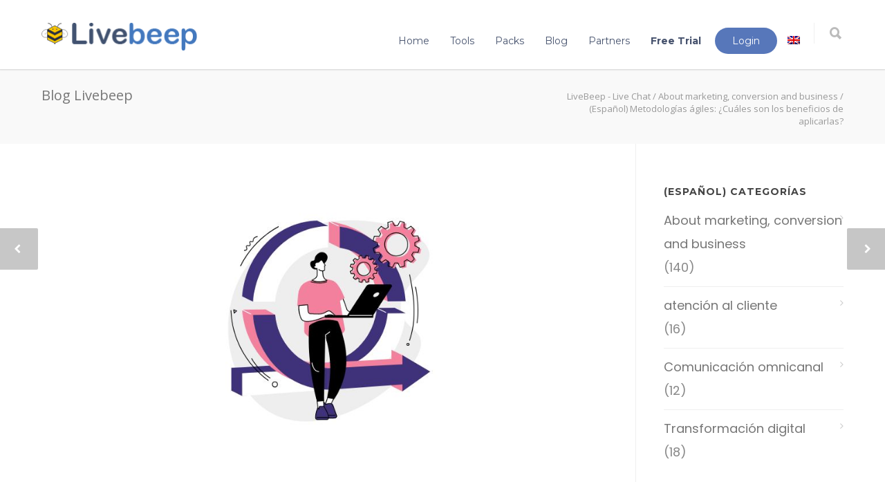

--- FILE ---
content_type: text/html; charset=UTF-8
request_url: https://www.livebeep.com/metodologias-agiles/?lang=en
body_size: 16482
content:
<!doctype html>
<html lang="en-US">
<head>
<meta http-equiv="Content-Type" content="text/html; charset=UTF-8" />
<title>(Español) Metodologías ágiles: ¿Cuáles son los beneficios de aplicarlas?</title>
<!-- Mobile Specific Metas & Favicons -->
<meta name="viewport" content="width=device-width, initial-scale=1, maximum-scale=1, user-scalable=0"><link rel="shortcut icon" href="https://www.livebeep.com/web/wp1/wp-content/uploads/2016/10/cropped-logo-pequeño-abeja.png"><link rel="apple-touch-icon" href="https://www.livebeep.com/web/wp1/wp-content/uploads/2016/10/cropped-logo-pequeño-abeja.png"><link rel="apple-touch-icon" sizes="120x120" href="https://www.livebeep.com/web/wp1/wp-content/uploads/2016/10/cropped-logo-pequeño-abeja.png"><link rel="apple-touch-icon" sizes="76x76" href="https://www.livebeep.com/web/wp1/wp-content/uploads/2016/10/cropped-logo-pequeño-abeja.png"><link rel="apple-touch-icon" sizes="152x152" href="https://www.livebeep.com/web/wp1/wp-content/uploads/2016/10/cropped-logo-pequeño-abeja.png"><!-- WordPress Stuff -->
                        <script>
                            /* You can add more configuration options to webfontloader by previously defining the WebFontConfig with your options */
                            if ( typeof WebFontConfig === "undefined" ) {
                                WebFontConfig = new Object();
                            }
                            WebFontConfig['google'] = {families: ['Montserrat:400,700', 'Open+Sans:300,400,600,700,800,300italic,400italic,600italic,700italic,800italic', 'Poppins:300,400,500,600,700&amp;subset=latin']};

                            (function() {
                                var wf = document.createElement( 'script' );
                                wf.src = 'https://ajax.googleapis.com/ajax/libs/webfont/1.5.3/webfont.js';
                                wf.type = 'text/javascript';
                                wf.async = 'true';
                                var s = document.getElementsByTagName( 'script' )[0];
                                s.parentNode.insertBefore( wf, s );
                            })();
                        </script>
                        <meta name='robots' content='index, follow, max-image-preview:large, max-snippet:-1, max-video-preview:-1' />
	<style>img:is([sizes="auto" i], [sizes^="auto," i]) { contain-intrinsic-size: 3000px 1500px }</style>
	
	<!-- This site is optimized with the Yoast SEO plugin v25.4 - https://yoast.com/wordpress/plugins/seo/ -->
	<meta name="description" content="(Español) Si alguna pensaste en “metodologías ágiles” quédate en este artículo y descubre de qué se tratan y cómo puedes aplicarla s a tu organización." />
	<link rel="canonical" href="https://www.livebeep.com/metodologias-agiles/?lang=en" />
	<meta property="og:locale" content="en_US" />
	<meta property="og:type" content="article" />
	<meta property="og:title" content="(Español) Metodologías ágiles: ¿Cuáles son los beneficios de aplicarlas?" />
	<meta property="og:description" content="(Español) Si alguna pensaste en “metodologías ágiles” quédate en este artículo y descubre de qué se tratan y cómo puedes aplicarla s a tu organización." />
	<meta property="og:url" content="https://www.livebeep.com/metodologias-agiles/?lang=en" />
	<meta property="og:site_name" content="LiveBeep - Live Chat" />
	<meta property="article:published_time" content="2023-02-27T15:16:26+00:00" />
	<meta property="article:modified_time" content="2023-02-28T16:55:12+00:00" />
	<meta property="og:image" content="https://www.livebeep.com/web/wp1/wp-content/uploads/2023/02/Diseno-sin-titulo-46.jpg" />
	<meta property="og:image:width" content="984" />
	<meta property="og:image:height" content="511" />
	<meta property="og:image:type" content="image/jpeg" />
	<meta name="author" content="Florencia Mercado" />
	<meta name="twitter:card" content="summary_large_image" />
	<meta name="twitter:label1" content="Written by" />
	<meta name="twitter:data1" content="Florencia Mercado" />
	<script type="application/ld+json" class="yoast-schema-graph">{"@context":"https://schema.org","@graph":[{"@type":"WebPage","@id":"https://www.livebeep.com/metodologias-agiles/?lang=en","url":"https://www.livebeep.com/metodologias-agiles/?lang=en","name":"(Español) Metodologías ágiles: ¿Cuáles son los beneficios de aplicarlas?","isPartOf":{"@id":"https://www.livebeep.com/#website"},"primaryImageOfPage":{"@id":"https://www.livebeep.com/metodologias-agiles/?lang=en#primaryimage"},"image":{"@id":"https://www.livebeep.com/metodologias-agiles/?lang=en#primaryimage"},"thumbnailUrl":"https://www.livebeep.com/web/wp1/wp-content/uploads/2023/02/Diseno-sin-titulo-46.jpg","datePublished":"2023-02-27T15:16:26+00:00","dateModified":"2023-02-28T16:55:12+00:00","author":{"@id":"https://www.livebeep.com/#/schema/person/d74ec58a5c498610d130d849e5fd484f"},"description":"(Español) Si alguna pensaste en “metodologías ágiles” quédate en este artículo y descubre de qué se tratan y cómo puedes aplicarla s a tu organización.","breadcrumb":{"@id":"https://www.livebeep.com/metodologias-agiles/?lang=en#breadcrumb"},"inLanguage":"en-US","potentialAction":[{"@type":"ReadAction","target":["https://www.livebeep.com/metodologias-agiles/?lang=en"]}]},{"@type":"ImageObject","inLanguage":"en-US","@id":"https://www.livebeep.com/metodologias-agiles/?lang=en#primaryimage","url":"https://www.livebeep.com/web/wp1/wp-content/uploads/2023/02/Diseno-sin-titulo-46.jpg","contentUrl":"https://www.livebeep.com/web/wp1/wp-content/uploads/2023/02/Diseno-sin-titulo-46.jpg","width":984,"height":511,"caption":"metodologías agiles"},{"@type":"BreadcrumbList","@id":"https://www.livebeep.com/metodologias-agiles/?lang=en#breadcrumb","itemListElement":[{"@type":"ListItem","position":1,"name":"Home","item":"https://www.livebeep.com/"},{"@type":"ListItem","position":2,"name":"(Español) Metodologías ágiles: ¿Cuáles son los beneficios de aplicarlas?"}]},{"@type":"WebSite","@id":"https://www.livebeep.com/#website","url":"https://www.livebeep.com/","name":"LiveBeep - Live Chat","description":"Platform for conversion","potentialAction":[{"@type":"SearchAction","target":{"@type":"EntryPoint","urlTemplate":"https://www.livebeep.com/?s={search_term_string}"},"query-input":{"@type":"PropertyValueSpecification","valueRequired":true,"valueName":"search_term_string"}}],"inLanguage":"en-US"},{"@type":"Person","@id":"https://www.livebeep.com/#/schema/person/d74ec58a5c498610d130d849e5fd484f","name":"Florencia Mercado","url":"https://www.livebeep.com/author/florencia-mercado/?lang=en"}]}</script>
	<!-- / Yoast SEO plugin. -->


<link rel='dns-prefetch' href='//www.livebeep.com' />
<link rel="alternate" type="application/rss+xml" title="LiveBeep - Live Chat &raquo; Feed" href="https://www.livebeep.com/feed/?lang=en" />
<link rel="alternate" type="application/rss+xml" title="LiveBeep - Live Chat &raquo; Comments Feed" href="https://www.livebeep.com/comments/feed/?lang=en" />
<link rel="alternate" type="application/rss+xml" title="LiveBeep - Live Chat &raquo; (Español) Metodologías ágiles: ¿Cuáles son los beneficios de aplicarlas? Comments Feed" href="https://www.livebeep.com/metodologias-agiles/?lang=en" />
<script type="text/javascript">
/* <![CDATA[ */
window._wpemojiSettings = {"baseUrl":"https:\/\/s.w.org\/images\/core\/emoji\/15.1.0\/72x72\/","ext":".png","svgUrl":"https:\/\/s.w.org\/images\/core\/emoji\/15.1.0\/svg\/","svgExt":".svg","source":{"concatemoji":"https:\/\/www.livebeep.com\/web\/wp1\/wp-includes\/js\/wp-emoji-release.min.js?ver=6.8.1"}};
/*! This file is auto-generated */
!function(i,n){var o,s,e;function c(e){try{var t={supportTests:e,timestamp:(new Date).valueOf()};sessionStorage.setItem(o,JSON.stringify(t))}catch(e){}}function p(e,t,n){e.clearRect(0,0,e.canvas.width,e.canvas.height),e.fillText(t,0,0);var t=new Uint32Array(e.getImageData(0,0,e.canvas.width,e.canvas.height).data),r=(e.clearRect(0,0,e.canvas.width,e.canvas.height),e.fillText(n,0,0),new Uint32Array(e.getImageData(0,0,e.canvas.width,e.canvas.height).data));return t.every(function(e,t){return e===r[t]})}function u(e,t,n){switch(t){case"flag":return n(e,"\ud83c\udff3\ufe0f\u200d\u26a7\ufe0f","\ud83c\udff3\ufe0f\u200b\u26a7\ufe0f")?!1:!n(e,"\ud83c\uddfa\ud83c\uddf3","\ud83c\uddfa\u200b\ud83c\uddf3")&&!n(e,"\ud83c\udff4\udb40\udc67\udb40\udc62\udb40\udc65\udb40\udc6e\udb40\udc67\udb40\udc7f","\ud83c\udff4\u200b\udb40\udc67\u200b\udb40\udc62\u200b\udb40\udc65\u200b\udb40\udc6e\u200b\udb40\udc67\u200b\udb40\udc7f");case"emoji":return!n(e,"\ud83d\udc26\u200d\ud83d\udd25","\ud83d\udc26\u200b\ud83d\udd25")}return!1}function f(e,t,n){var r="undefined"!=typeof WorkerGlobalScope&&self instanceof WorkerGlobalScope?new OffscreenCanvas(300,150):i.createElement("canvas"),a=r.getContext("2d",{willReadFrequently:!0}),o=(a.textBaseline="top",a.font="600 32px Arial",{});return e.forEach(function(e){o[e]=t(a,e,n)}),o}function t(e){var t=i.createElement("script");t.src=e,t.defer=!0,i.head.appendChild(t)}"undefined"!=typeof Promise&&(o="wpEmojiSettingsSupports",s=["flag","emoji"],n.supports={everything:!0,everythingExceptFlag:!0},e=new Promise(function(e){i.addEventListener("DOMContentLoaded",e,{once:!0})}),new Promise(function(t){var n=function(){try{var e=JSON.parse(sessionStorage.getItem(o));if("object"==typeof e&&"number"==typeof e.timestamp&&(new Date).valueOf()<e.timestamp+604800&&"object"==typeof e.supportTests)return e.supportTests}catch(e){}return null}();if(!n){if("undefined"!=typeof Worker&&"undefined"!=typeof OffscreenCanvas&&"undefined"!=typeof URL&&URL.createObjectURL&&"undefined"!=typeof Blob)try{var e="postMessage("+f.toString()+"("+[JSON.stringify(s),u.toString(),p.toString()].join(",")+"));",r=new Blob([e],{type:"text/javascript"}),a=new Worker(URL.createObjectURL(r),{name:"wpTestEmojiSupports"});return void(a.onmessage=function(e){c(n=e.data),a.terminate(),t(n)})}catch(e){}c(n=f(s,u,p))}t(n)}).then(function(e){for(var t in e)n.supports[t]=e[t],n.supports.everything=n.supports.everything&&n.supports[t],"flag"!==t&&(n.supports.everythingExceptFlag=n.supports.everythingExceptFlag&&n.supports[t]);n.supports.everythingExceptFlag=n.supports.everythingExceptFlag&&!n.supports.flag,n.DOMReady=!1,n.readyCallback=function(){n.DOMReady=!0}}).then(function(){return e}).then(function(){var e;n.supports.everything||(n.readyCallback(),(e=n.source||{}).concatemoji?t(e.concatemoji):e.wpemoji&&e.twemoji&&(t(e.twemoji),t(e.wpemoji)))}))}((window,document),window._wpemojiSettings);
/* ]]> */
</script>
<style id='wp-emoji-styles-inline-css' type='text/css'>

	img.wp-smiley, img.emoji {
		display: inline !important;
		border: none !important;
		box-shadow: none !important;
		height: 1em !important;
		width: 1em !important;
		margin: 0 0.07em !important;
		vertical-align: -0.1em !important;
		background: none !important;
		padding: 0 !important;
	}
</style>
<link rel='stylesheet' id='wp-block-library-css' href='https://www.livebeep.com/web/wp1/wp-includes/css/dist/block-library/style.min.css?ver=6.8.1' type='text/css' media='all' />
<style id='classic-theme-styles-inline-css' type='text/css'>
/*! This file is auto-generated */
.wp-block-button__link{color:#fff;background-color:#32373c;border-radius:9999px;box-shadow:none;text-decoration:none;padding:calc(.667em + 2px) calc(1.333em + 2px);font-size:1.125em}.wp-block-file__button{background:#32373c;color:#fff;text-decoration:none}
</style>
<style id='global-styles-inline-css' type='text/css'>
:root{--wp--preset--aspect-ratio--square: 1;--wp--preset--aspect-ratio--4-3: 4/3;--wp--preset--aspect-ratio--3-4: 3/4;--wp--preset--aspect-ratio--3-2: 3/2;--wp--preset--aspect-ratio--2-3: 2/3;--wp--preset--aspect-ratio--16-9: 16/9;--wp--preset--aspect-ratio--9-16: 9/16;--wp--preset--color--black: #000000;--wp--preset--color--cyan-bluish-gray: #abb8c3;--wp--preset--color--white: #ffffff;--wp--preset--color--pale-pink: #f78da7;--wp--preset--color--vivid-red: #cf2e2e;--wp--preset--color--luminous-vivid-orange: #ff6900;--wp--preset--color--luminous-vivid-amber: #fcb900;--wp--preset--color--light-green-cyan: #7bdcb5;--wp--preset--color--vivid-green-cyan: #00d084;--wp--preset--color--pale-cyan-blue: #8ed1fc;--wp--preset--color--vivid-cyan-blue: #0693e3;--wp--preset--color--vivid-purple: #9b51e0;--wp--preset--gradient--vivid-cyan-blue-to-vivid-purple: linear-gradient(135deg,rgba(6,147,227,1) 0%,rgb(155,81,224) 100%);--wp--preset--gradient--light-green-cyan-to-vivid-green-cyan: linear-gradient(135deg,rgb(122,220,180) 0%,rgb(0,208,130) 100%);--wp--preset--gradient--luminous-vivid-amber-to-luminous-vivid-orange: linear-gradient(135deg,rgba(252,185,0,1) 0%,rgba(255,105,0,1) 100%);--wp--preset--gradient--luminous-vivid-orange-to-vivid-red: linear-gradient(135deg,rgba(255,105,0,1) 0%,rgb(207,46,46) 100%);--wp--preset--gradient--very-light-gray-to-cyan-bluish-gray: linear-gradient(135deg,rgb(238,238,238) 0%,rgb(169,184,195) 100%);--wp--preset--gradient--cool-to-warm-spectrum: linear-gradient(135deg,rgb(74,234,220) 0%,rgb(151,120,209) 20%,rgb(207,42,186) 40%,rgb(238,44,130) 60%,rgb(251,105,98) 80%,rgb(254,248,76) 100%);--wp--preset--gradient--blush-light-purple: linear-gradient(135deg,rgb(255,206,236) 0%,rgb(152,150,240) 100%);--wp--preset--gradient--blush-bordeaux: linear-gradient(135deg,rgb(254,205,165) 0%,rgb(254,45,45) 50%,rgb(107,0,62) 100%);--wp--preset--gradient--luminous-dusk: linear-gradient(135deg,rgb(255,203,112) 0%,rgb(199,81,192) 50%,rgb(65,88,208) 100%);--wp--preset--gradient--pale-ocean: linear-gradient(135deg,rgb(255,245,203) 0%,rgb(182,227,212) 50%,rgb(51,167,181) 100%);--wp--preset--gradient--electric-grass: linear-gradient(135deg,rgb(202,248,128) 0%,rgb(113,206,126) 100%);--wp--preset--gradient--midnight: linear-gradient(135deg,rgb(2,3,129) 0%,rgb(40,116,252) 100%);--wp--preset--font-size--small: 13px;--wp--preset--font-size--medium: 20px;--wp--preset--font-size--large: 36px;--wp--preset--font-size--x-large: 42px;--wp--preset--spacing--20: 0.44rem;--wp--preset--spacing--30: 0.67rem;--wp--preset--spacing--40: 1rem;--wp--preset--spacing--50: 1.5rem;--wp--preset--spacing--60: 2.25rem;--wp--preset--spacing--70: 3.38rem;--wp--preset--spacing--80: 5.06rem;--wp--preset--shadow--natural: 6px 6px 9px rgba(0, 0, 0, 0.2);--wp--preset--shadow--deep: 12px 12px 50px rgba(0, 0, 0, 0.4);--wp--preset--shadow--sharp: 6px 6px 0px rgba(0, 0, 0, 0.2);--wp--preset--shadow--outlined: 6px 6px 0px -3px rgba(255, 255, 255, 1), 6px 6px rgba(0, 0, 0, 1);--wp--preset--shadow--crisp: 6px 6px 0px rgba(0, 0, 0, 1);}:where(.is-layout-flex){gap: 0.5em;}:where(.is-layout-grid){gap: 0.5em;}body .is-layout-flex{display: flex;}.is-layout-flex{flex-wrap: wrap;align-items: center;}.is-layout-flex > :is(*, div){margin: 0;}body .is-layout-grid{display: grid;}.is-layout-grid > :is(*, div){margin: 0;}:where(.wp-block-columns.is-layout-flex){gap: 2em;}:where(.wp-block-columns.is-layout-grid){gap: 2em;}:where(.wp-block-post-template.is-layout-flex){gap: 1.25em;}:where(.wp-block-post-template.is-layout-grid){gap: 1.25em;}.has-black-color{color: var(--wp--preset--color--black) !important;}.has-cyan-bluish-gray-color{color: var(--wp--preset--color--cyan-bluish-gray) !important;}.has-white-color{color: var(--wp--preset--color--white) !important;}.has-pale-pink-color{color: var(--wp--preset--color--pale-pink) !important;}.has-vivid-red-color{color: var(--wp--preset--color--vivid-red) !important;}.has-luminous-vivid-orange-color{color: var(--wp--preset--color--luminous-vivid-orange) !important;}.has-luminous-vivid-amber-color{color: var(--wp--preset--color--luminous-vivid-amber) !important;}.has-light-green-cyan-color{color: var(--wp--preset--color--light-green-cyan) !important;}.has-vivid-green-cyan-color{color: var(--wp--preset--color--vivid-green-cyan) !important;}.has-pale-cyan-blue-color{color: var(--wp--preset--color--pale-cyan-blue) !important;}.has-vivid-cyan-blue-color{color: var(--wp--preset--color--vivid-cyan-blue) !important;}.has-vivid-purple-color{color: var(--wp--preset--color--vivid-purple) !important;}.has-black-background-color{background-color: var(--wp--preset--color--black) !important;}.has-cyan-bluish-gray-background-color{background-color: var(--wp--preset--color--cyan-bluish-gray) !important;}.has-white-background-color{background-color: var(--wp--preset--color--white) !important;}.has-pale-pink-background-color{background-color: var(--wp--preset--color--pale-pink) !important;}.has-vivid-red-background-color{background-color: var(--wp--preset--color--vivid-red) !important;}.has-luminous-vivid-orange-background-color{background-color: var(--wp--preset--color--luminous-vivid-orange) !important;}.has-luminous-vivid-amber-background-color{background-color: var(--wp--preset--color--luminous-vivid-amber) !important;}.has-light-green-cyan-background-color{background-color: var(--wp--preset--color--light-green-cyan) !important;}.has-vivid-green-cyan-background-color{background-color: var(--wp--preset--color--vivid-green-cyan) !important;}.has-pale-cyan-blue-background-color{background-color: var(--wp--preset--color--pale-cyan-blue) !important;}.has-vivid-cyan-blue-background-color{background-color: var(--wp--preset--color--vivid-cyan-blue) !important;}.has-vivid-purple-background-color{background-color: var(--wp--preset--color--vivid-purple) !important;}.has-black-border-color{border-color: var(--wp--preset--color--black) !important;}.has-cyan-bluish-gray-border-color{border-color: var(--wp--preset--color--cyan-bluish-gray) !important;}.has-white-border-color{border-color: var(--wp--preset--color--white) !important;}.has-pale-pink-border-color{border-color: var(--wp--preset--color--pale-pink) !important;}.has-vivid-red-border-color{border-color: var(--wp--preset--color--vivid-red) !important;}.has-luminous-vivid-orange-border-color{border-color: var(--wp--preset--color--luminous-vivid-orange) !important;}.has-luminous-vivid-amber-border-color{border-color: var(--wp--preset--color--luminous-vivid-amber) !important;}.has-light-green-cyan-border-color{border-color: var(--wp--preset--color--light-green-cyan) !important;}.has-vivid-green-cyan-border-color{border-color: var(--wp--preset--color--vivid-green-cyan) !important;}.has-pale-cyan-blue-border-color{border-color: var(--wp--preset--color--pale-cyan-blue) !important;}.has-vivid-cyan-blue-border-color{border-color: var(--wp--preset--color--vivid-cyan-blue) !important;}.has-vivid-purple-border-color{border-color: var(--wp--preset--color--vivid-purple) !important;}.has-vivid-cyan-blue-to-vivid-purple-gradient-background{background: var(--wp--preset--gradient--vivid-cyan-blue-to-vivid-purple) !important;}.has-light-green-cyan-to-vivid-green-cyan-gradient-background{background: var(--wp--preset--gradient--light-green-cyan-to-vivid-green-cyan) !important;}.has-luminous-vivid-amber-to-luminous-vivid-orange-gradient-background{background: var(--wp--preset--gradient--luminous-vivid-amber-to-luminous-vivid-orange) !important;}.has-luminous-vivid-orange-to-vivid-red-gradient-background{background: var(--wp--preset--gradient--luminous-vivid-orange-to-vivid-red) !important;}.has-very-light-gray-to-cyan-bluish-gray-gradient-background{background: var(--wp--preset--gradient--very-light-gray-to-cyan-bluish-gray) !important;}.has-cool-to-warm-spectrum-gradient-background{background: var(--wp--preset--gradient--cool-to-warm-spectrum) !important;}.has-blush-light-purple-gradient-background{background: var(--wp--preset--gradient--blush-light-purple) !important;}.has-blush-bordeaux-gradient-background{background: var(--wp--preset--gradient--blush-bordeaux) !important;}.has-luminous-dusk-gradient-background{background: var(--wp--preset--gradient--luminous-dusk) !important;}.has-pale-ocean-gradient-background{background: var(--wp--preset--gradient--pale-ocean) !important;}.has-electric-grass-gradient-background{background: var(--wp--preset--gradient--electric-grass) !important;}.has-midnight-gradient-background{background: var(--wp--preset--gradient--midnight) !important;}.has-small-font-size{font-size: var(--wp--preset--font-size--small) !important;}.has-medium-font-size{font-size: var(--wp--preset--font-size--medium) !important;}.has-large-font-size{font-size: var(--wp--preset--font-size--large) !important;}.has-x-large-font-size{font-size: var(--wp--preset--font-size--x-large) !important;}
:where(.wp-block-post-template.is-layout-flex){gap: 1.25em;}:where(.wp-block-post-template.is-layout-grid){gap: 1.25em;}
:where(.wp-block-columns.is-layout-flex){gap: 2em;}:where(.wp-block-columns.is-layout-grid){gap: 2em;}
:root :where(.wp-block-pullquote){font-size: 1.5em;line-height: 1.6;}
</style>
<link rel='stylesheet' id='PageBuilderSandwich-css' href='https://www.livebeep.com/web/wp1/wp-content/plugins/page-builder-sandwich/page_builder_sandwich/css/style.min.css?ver=4.5.4' type='text/css' media='all' />
<link rel='stylesheet' id='stylesheet-css' href='https://www.livebeep.com/web/wp1/wp-content/themes/unicon/style.css?ver=1' type='text/css' media='all' />
<link rel='stylesheet' id='js_composer_front-css' href='https://www.livebeep.com/web/wp1/wp-content/plugins/js_composer/assets/css/js_composer.min.css?ver=4.12' type='text/css' media='all' />
<link rel='stylesheet' id='shortcodes-css' href='https://www.livebeep.com/web/wp1/wp-content/themes/unicon/framework/css/shortcodes.css?ver=6.8.1' type='text/css' media='all' />
<link rel='stylesheet' id='responsive-css' href='https://www.livebeep.com/web/wp1/wp-content/themes/unicon/framework/css/responsive.css?ver=6.8.1' type='text/css' media='all' />
<style id='akismet-widget-style-inline-css' type='text/css'>

			.a-stats {
				--akismet-color-mid-green: #357b49;
				--akismet-color-white: #fff;
				--akismet-color-light-grey: #f6f7f7;

				max-width: 350px;
				width: auto;
			}

			.a-stats * {
				all: unset;
				box-sizing: border-box;
			}

			.a-stats strong {
				font-weight: 600;
			}

			.a-stats a.a-stats__link,
			.a-stats a.a-stats__link:visited,
			.a-stats a.a-stats__link:active {
				background: var(--akismet-color-mid-green);
				border: none;
				box-shadow: none;
				border-radius: 8px;
				color: var(--akismet-color-white);
				cursor: pointer;
				display: block;
				font-family: -apple-system, BlinkMacSystemFont, 'Segoe UI', 'Roboto', 'Oxygen-Sans', 'Ubuntu', 'Cantarell', 'Helvetica Neue', sans-serif;
				font-weight: 500;
				padding: 12px;
				text-align: center;
				text-decoration: none;
				transition: all 0.2s ease;
			}

			/* Extra specificity to deal with TwentyTwentyOne focus style */
			.widget .a-stats a.a-stats__link:focus {
				background: var(--akismet-color-mid-green);
				color: var(--akismet-color-white);
				text-decoration: none;
			}

			.a-stats a.a-stats__link:hover {
				filter: brightness(110%);
				box-shadow: 0 4px 12px rgba(0, 0, 0, 0.06), 0 0 2px rgba(0, 0, 0, 0.16);
			}

			.a-stats .count {
				color: var(--akismet-color-white);
				display: block;
				font-size: 1.5em;
				line-height: 1.4;
				padding: 0 13px;
				white-space: nowrap;
			}
		
</style>
<script type="text/javascript" id="PageBuilderSandwich-js-extra">
/* <![CDATA[ */
var pbsFrontendParams = {"theme_name":"unicon","map_api_key":""};
/* ]]> */
</script>
<script type="text/javascript" src="https://www.livebeep.com/web/wp1/wp-content/plugins/page-builder-sandwich/page_builder_sandwich/js/min/frontend-min.js?ver=4.5.4" id="PageBuilderSandwich-js"></script>
<script type="text/javascript" src="https://www.livebeep.com/web/wp1/wp-includes/js/jquery/jquery.min.js?ver=3.7.1" id="jquery-core-js"></script>
<script type="text/javascript" src="https://www.livebeep.com/web/wp1/wp-includes/js/jquery/jquery-migrate.min.js?ver=3.4.1" id="jquery-migrate-js"></script>
<link rel="https://api.w.org/" href="https://www.livebeep.com/wp-json/" /><link rel="alternate" title="JSON" type="application/json" href="https://www.livebeep.com/wp-json/wp/v2/posts/29157" /><link rel="EditURI" type="application/rsd+xml" title="RSD" href="https://www.livebeep.com/web/wp1/xmlrpc.php?rsd" />
<meta name="generator" content="WordPress 6.8.1" />
<link rel='shortlink' href='https://www.livebeep.com/?p=29157' />
<link rel="alternate" title="oEmbed (JSON)" type="application/json+oembed" href="https://www.livebeep.com/wp-json/oembed/1.0/embed?url=https%3A%2F%2Fwww.livebeep.com%2Fmetodologias-agiles%2F%3Flang%3Den" />
<link rel="alternate" title="oEmbed (XML)" type="text/xml+oembed" href="https://www.livebeep.com/wp-json/oembed/1.0/embed?url=https%3A%2F%2Fwww.livebeep.com%2Fmetodologias-agiles%2F%3Flang%3Den&#038;format=xml" />
	<link rel="preconnect" href="https://fonts.googleapis.com">
	<link rel="preconnect" href="https://fonts.gstatic.com">
	<!-- Google Tag Manager -->
<script>(function(w,d,s,l,i){w[l]=w[l]||[];w[l].push({'gtm.start':
new Date().getTime(),event:'gtm.js'});var f=d.getElementsByTagName(s)[0],
j=d.createElement(s),dl=l!='dataLayer'?'&l='+l:'';j.async=true;j.src=
'https://www.googletagmanager.com/gtm.js?id='+i+dl;f.parentNode.insertBefore(j,f);
})(window,document,'script','dataLayer','GTM-TVHQX5');</script>
<!-- End Google Tag Manager -->
		<!--Start of LiveBeep Script-->
<script type="text/javascript">
(function(d,s,id){
if(d.getElementById(id)){return;}
var u='//www.livebeep.com/'+d.domain+'/eye.js';
if((h=d.location.href.split(/#ev!/)[1])) u += '?_e=' +h;
else if((r=/.*\_evV=(\w+)\b.*/).test(c=d.cookie) ) u += '?_v='+c.replace(r,'$1');
var js = d.createElement(s);
js.src = u;js.id = id;
var fjs = d.getElementsByTagName(s)[0];
fjs.parentNode.insertBefore(js, fjs);
})(document,'script','livebeep-script');
</script>
<!--End of LiveBeep Script-->
<noscript><style>.vce-row-container .vcv-lozad {display: none}</style></noscript><meta name="generator" content="Powered by Visual Composer Website Builder - fast and easy-to-use drag and drop visual editor for WordPress."/><style type="text/css">
.qtranxs_flag_es {background-image: url(https://www.livebeep.com/web/wp1/wp-content/plugins/qtranslate-x/flags/es.png); background-repeat: no-repeat;}
.qtranxs_flag_en {background-image: url(https://www.livebeep.com/web/wp1/wp-content/plugins/qtranslate-x/flags/gb.png); background-repeat: no-repeat;}
</style>
<link hreflang="es" href="https://www.livebeep.com/metodologias-agiles/?lang=es" rel="alternate" />
<link hreflang="en" href="https://www.livebeep.com/metodologias-agiles/?lang=en" rel="alternate" />
<link hreflang="x-default" href="https://www.livebeep.com/metodologias-agiles/" rel="alternate" />
<meta name="generator" content="qTranslate-X 3.4.6.8" />
<script type="text/javascript" src="//www.livebeep.com/?wordfence_syncAttackData=1768690595.4293" async></script><style type="text/css">
body{ font: 400 18px Poppins, Arial, Helvetica, sans-serif; color: #777777; line-height: 1.9;} .wrapall, .boxed-layout{ background-color: #ffffff; } body.page-template-page-blank-php{ background: #ffffff !important; } h1{ font: 600 40px Open Sans, Arial, Helvetica, sans-serif; color: #47536e; } h2{ font: 600 32px Open Sans, Arial, Helvetica, sans-serif; color: #47536e; } h3{ font: 600 23px Open Sans, Arial, Helvetica, sans-serif; color: #47536e; } h4{ font: 600 16px Open Sans, Arial, Helvetica, sans-serif; color: #47536e; } h5{ font: 600 16px Open Sans, Arial, Helvetica, sans-serif; color: #47536e; } h6{ font: 600 16px Open Sans, Arial, Helvetica, sans-serif; color: #47536e; } .title{ font-family: 'Open Sans', Arial, Helvetica, sans-serif; } h1 a, h2 a, h3 a, h4 a, h5 a, h6 a { font-weight: inherit; color: inherit; } h1 a:hover, h2 a:hover, h3 a:hover, h4 a:hover, h5 a:hover, h6 a:hover, a:hover h1, a:hover h2, a:hover h3, a:hover h4, a:hover h5, a:hover h6 { color: #757575; } a{ color: #5777ba; } a:hover{ color: #757575; } input[type='text'], input[type='password'], input[type='email'], input[type='tel'], textarea, select { font-family: Poppins, Arial, Helvetica, sans-serif; font-size: 18px; } #sidebar .widget h3{ font: 700 14px Montserrat, Arial, Helvetica, sans-serif; color: #444444; } .container .twelve.alt.sidebar-right, .container .twelve.alt.sidebar-left, #sidebar.sidebar-right #sidebar-widgets, #sidebar.sidebar-left #sidebar-widgets{ border-color: #efefef;} #topbar{ background: #f5f5f5; color: #777777; } #topbar a{ color: #777777; } #topbar a:hover{ color: #333333; } @media only screen and (max-width: 767px) { #topbar .topbar-col1{ background: #f5f5f5; } } /* Navigation */ #navigation > ul > li > a{ font: 400 14px Montserrat, Arial, Helvetica, sans-serif; color: #47536e; } #navigation > ul > li:hover > a, #navigation > ul > li > a:hover { color: #5777ba; } #navigation li.current-menu-item > a:hover, #navigation li.current-page-ancestor > a:hover, #navigation li.current-menu-ancestor > a:hover, #navigation li.current-menu-parent > a:hover, #navigation li.current_page_ancestor > a:hover, #navigation > ul > li.sfHover > a { color: #5777ba; } #navigation li.current-menu-item > a, #navigation li.current-page-ancestor > a, #navigation li.current-menu-ancestor > a, #navigation li.current-menu-parent > a, #navigation li.current_page_ancestor > a { color: #5777ba; } #navigation ul li:hover{ border-color: #5777ba; } #navigation li.current-menu-item, #navigation li.current-page-ancestor, #navigation li.current-menu-ancestor, #navigation li.current-menu-parent, #navigation li.current_page_ancestor{ border-color: #5777ba; } #navigation .sub-menu{ background: #ffffff; } #navigation .sub-menu li a{ font: 400 14px Open Sans, Arial, Helvetica, sans-serif; color: #47536e; } #navigation .sub-menu li a:hover{ color: #5777ba; } #navigation .sub-menu li.current_page_item > a, #navigation .sub-menu li.current_page_item > a:hover, #navigation .sub-menu li.current-menu-item > a, #navigation .sub-menu li.current-menu-item > a:hover, #navigation .sub-menu li.current-page-ancestor > a, #navigation .sub-menu li.current-page-ancestor > a:hover, #navigation .sub-menu li.current-menu-ancestor > a, #navigation .sub-menu li.current-menu-ancestor > a:hover, #navigation .sub-menu li.current-menu-parent > a, #navigation .sub-menu li.current-menu-parent > a:hover, #navigation .sub-menu li.current_page_ancestor > a, #navigation .sub-menu li.current_page_ancestor > a:hover{ color: #5777ba; } #navigation .sub-menu li a, #navigation .sub-menu ul li a{ border-color: #ffffff; } #navigation > ul > li.megamenu > ul.sub-menu{ background: #ffffff; border-color: #5777ba; } #navigation > ul > li.megamenu > ul > li { border-right-color: #ffffff !important; } #navigation > ul > li.megamenu ul li a{ color:#47536e; } #navigation > ul > li.megamenu > ul > li > a { color:#ffffff; } #navigation > ul > li.megamenu > ul ul li a:hover, #header #navigation > ul > li.megamenu > ul ul li.current-menu-item a { color: #5777ba !important; background-color: #ffffff !important; } /* Header General */ #search-btn, #shopping-btn, #close-search-btn { color: #bbbbbb; } #search-btn:hover, #shopping-btn:hover, #close-search-btn:hover { color: #666666; } #slogan{ font: 400 20px Open Sans, Arial, Helvetica, sans-serif; color: #777777; margin-top: 34px; } /* Mobile Header */ #mobile-navigation{ background: #ffffff; } #mobile-navigation ul li a{ font: 400 14px Open Sans, Arial, Helvetica, sans-serif; color: #47536e; border-bottom-color: #ffffff !important; } #mobile-navigation ul li a:hover, #mobile-navigation ul li a:hover [class^='fa-'], #mobile-navigation li.open > a, #mobile-navigation ul li.current-menu-item > a, #mobile-navigation ul li.current-menu-ancestor > a{ color: #5777ba; } body #mobile-navigation li.open > a [class^='fa-']{ color: #5777ba; } #mobile-navigation form, #mobile-navigation form input{ background: #ffffff; color: #cccccc; } #mobile-navigation form:before{ color: #cccccc; } #mobile-header{ background: #ffffff; height: 100px; } #mobile-navigation-btn, #mobile-cart-btn, #mobile-shopping-btn{ color: #bbbbbb; line-height: 100px; } #mobile-navigation-btn:hover, #mobile-cart-btn:hover, #mobile-shopping-btn:hover { color: #666666; } #mobile-header .logo{ margin-top: ; } /* Header V1 */ #header.header-v1 { height: 100px; background: #ffffff; } .header-v1 .logo{ margin-top: ; } .header-v1 #navigation > ul > li{ height: 100px; padding-top: 50px; } .header-v1 #navigation .sub-menu{ top: 100px; } .header-v1 .header-icons-divider{ line-height: 100px; background: #efefef; } #header.header-v1 .widget_shopping_cart{ top: 100px; } .header-v1 #search-btn, .header-v1 #close-search-btn, .header-v1 #shopping-btn{ line-height: 100px; } .header-v1 #search-top, .header-v1 #search-top input{ height: 100px; } .header-v1 #search-top input{ color: #666666; font-family: Poppins, Arial, Helvetica, sans-serif; } /* Header V3 */ #header.header-v3 { background: #ffffff; } .header-v3 .navigation-wrap{ background: #ffffff; border-top: 1px solid #efefef; } .header-v3 .logo { margin-top: 30px; margin-bottom: 30px; } /* Header V4 */ #header.header-v4 { background: #ffffff; } .header-v4 .navigation-wrap{ background: #ffffff; border-top: 1px solid #efefef; } .header-v4 .logo { margin-top: 30px; margin-bottom: 30px; } /* Transparent Header */ #transparentimage{ padding: 100px 0 0 0; } .header-is-transparent #mobile-navigation{ top: 100px; } /* Stuck */ .stuck{ background: #ffffff; } /* Titlebars */ .titlebar h1{ font: 400 20px Open Sans, Arial, Helvetica, sans-serif; color: #777777; } #fulltitle{ background: #f9f9f9; border-bottom: 0px none #efefef; } #breadcrumbs{ margin-top: 6px; } #breadcrumbs, #breadcrumbs a{ font: 400 13px Open Sans, Arial, Helvetica, sans-serif; color: #999999; } #breadcrumbs a:hover{ color: #666666; } #fullimagecenter h1, #transparentimage h1{ font: 700 42px Montserrat, Arial, Helvetica, sans-serif; color: #ffffff; text-transform: uppercase; letter-spacing: 1px; text-align: left; } /* Footer */ #footer .widget h3{ font: 700 11px Montserrat, Arial, Helvetica, sans-serif; color: #ffffff; } #footer{ color: #888888; border-top: 10px none #ffffff; } #footer{ background-color: #262626; } #footer a, #footer .widget ul li:after { color: #888888; } #footer a:hover, #footer .widget ul li:hover:after { color: #ffffff; } #footer .widget ul li{ border-bottom-color: #333333; } /* Copyright */ #copyright{ background: #eaeaea; color: #a2a2a2; } #copyright a { color: #a2a2a2; } #copyright a:hover { color: #cccccc; } /* Color Accent */ .highlight{color:#b8c9d8 !important;} ::selection{ background: #b8c9d8; } ::-moz-selection { background: #b8c9d8; } #shopping-btn span{background:#b8c9d8;} .blog-page .post h1 a:hover,.blog-page .post h2 a:hover{color:#b8c9d8;} .entry-image .entry-overlay{background:#b8c9d8;} .entry-quote a:hover{background:#b8c9d8;} .entry-link a:hover{background:#b8c9d8;} .blog-single .entry-tags a:hover{color:#b8c9d8;} .sharebox ul li a:hover{color:#b8c9d8;} #pagination .current a{background:#b8c9d8;} #filters ul li a:hover{color:#b8c9d8;} #filters ul li a.active{color:#b8c9d8;} #back-to-top a:hover{background-color:#b8c9d8;} #sidebar .widget ul li a:hover{color:#b8c9d8;} #sidebar .widget ul li:hover:after{color:#b8c9d8;} .widget_tag_cloud a:hover,.widget_product_tag_cloud a:hover{background:#b8c9d8;border-color:#b8c9d8;} .widget_portfolio .portfolio-widget-item .portfolio-overlay{background:#b8c9d8;} #sidebar .widget_nav_menu ul li a:hover{color:#b8c9d8;} #footer .widget_tag_cloud a:hover,#footer .widget_product_tag_cloud a:hover{background:#b8c9d8;border-color:#b8c9d8;} /* Shortcodes */ .box.style-2{border-top-color:#b8c9d8;} .box.style-4{border-color:#b8c9d8;} .box.style-6{background:#b8c9d8;} a.button,input[type=submit],button,.minti_button{background:#b8c9d8;border-color:#b8c9d8;} a.button.color-2{color:#b8c9d8;border-color:#b8c9d8;} a.button.color-3{background:#b8c9d8;border-color:#b8c9d8;} a.button.color-9{color:#b8c9d8;} a.button.color-6:hover{background:#b8c9d8;border-color:#b8c9d8;} a.button.color-7:hover{background:#b8c9d8;border-color:#b8c9d8;} .counter-number{color:#b8c9d8;} .divider-title.align-center:after, .divider-title.align-left:after { background-color:#b8c9d8 } .divider5{border-bottom-color:#b8c9d8;} .dropcap.dropcap-circle{background-color:#b8c9d8;} .dropcap.dropcap-box{background-color:#b8c9d8;} .dropcap.dropcap-color{color:#b8c9d8;} .toggle .toggle-title.active, .color-light .toggle .toggle-title.active{ background:#b8c9d8; border-color: #b8c9d8;} .iconbox-style-1.icon-color-accent i.boxicon,.iconbox-style-2.icon-color-accent i.boxicon,.iconbox-style-3.icon-color-accent i.boxicon,.iconbox-style-8.icon-color-accent i.boxicon,.iconbox-style-9.icon-color-accent i.boxicon{color:#b8c9d8!important;} .iconbox-style-4.icon-color-accent i.boxicon,.iconbox-style-5.icon-color-accent i.boxicon,.iconbox-style-6.icon-color-accent i.boxicon,.iconbox-style-7.icon-color-accent i.boxicon,.flip .icon-color-accent.card .back{background:#b8c9d8;} .latest-blog .blog-item .blog-overlay{background:#b8c9d8;} .latest-blog .blog-item .blog-pic i{color:#b8c9d8;} .latest-blog .blog-item h4 a:hover{color:#b8c9d8;} .progressbar .progress-percentage{background:#b8c9d8;} .wpb_widgetised_column .widget ul li a:hover{color:#b8c9d8;} .wpb_widgetised_column .widget ul li:hover:after{color:#b8c9d8;} .wpb_accordion .wpb_accordion_wrapper .ui-state-active .ui-icon{background-color:#b8c9d8;} .wpb_accordion .wpb_accordion_wrapper .ui-state-active.wpb_accordion_header a{color:#b8c9d8;} .wpb_accordion .wpb_accordion_wrapper .wpb_accordion_header a:hover,.wpb_accordion .wpb_accordion_wrapper .wpb_accordion_header a:hover .ui-state-default .ui-icon{color:#b8c9d8;} .wpb_accordion .wpb_accordion_wrapper .wpb_accordion_header:hover .ui-icon{background-color:#b8c9d8!important;} .wpb_content_element.wpb_tabs .wpb_tabs_nav li.ui-tabs-active{border-bottom-color:#b8c9d8;} .portfolio-item h4 a:hover{ color: #b8c9d8; } .portfolio-filters ul li a:hover { color: #b8c9d8; } .portfolio-filters ul li a.active { color: #b8c9d8; } .portfolio-overlay-icon .portfolio-overlay{ background: #b8c9d8; } .portfolio-overlay-icon i{ color: #b8c9d8; } .portfolio-overlay-effect .portfolio-overlay{ background: #b8c9d8; } .portfolio-overlay-name .portfolio-overlay{ background: #b8c9d8; } .portfolio-detail-attributes ul li a:hover{ color: #b8c9d8; } a.catimage:hover .catimage-text{ background: #b8c9d8; } /* WooCommerce */ .products li h3{font: 400 18px Poppins, Arial, Helvetica, sans-serif; color: #777777;} .woocommerce .button.checkout-button{background:#b8c9d8;border-color:#b8c9d8;} .woocommerce .products .onsale{background:#b8c9d8;} .product .onsale{background:#b8c9d8;} button.single_add_to_cart_button:hover{background:#b8c9d8;} .woocommerce-tabs > ul > li.active a{color:#b8c9d8;border-bottom-color:#b8c9d8;} p.stars a:hover{background:#b8c9d8;} p.stars a.active,p.stars a.active:after{background:#b8c9d8;} .product_list_widget a{color:#b8c9d8;} .woocommerce .widget_layered_nav li.chosen a{color:#b8c9d8!important;} .woocommerce .widget_product_categories > ul > li.current-cat > a{color:#b8c9d8!important;} .woocommerce .widget_product_categories > ul > li.current-cat:after{color:#b8c9d8!important;} .woocommerce-message{ background: #b8c9d8; } .bbp-topics-front ul.super-sticky .bbp-topic-title:before, .bbp-topics ul.super-sticky .bbp-topic-title:before, .bbp-topics ul.sticky .bbp-topic-title:before, .bbp-forum-content ul.sticky .bbp-topic-title:before{color: #b8c9d8!important; } #subscription-toggle a:hover{ background: #b8c9d8; } .bbp-pagination-links span.current{ background: #b8c9d8; } div.wpcf7-mail-sent-ok,div.wpcf7-mail-sent-ng,div.wpcf7-spam-blocked,div.wpcf7-validation-errors{ background: #b8c9d8; } .wpcf7-not-valid{ border-color: #b8c9d8 !important;} .products .button.add_to_cart_button{ color: #b8c9d8!important; } .minti_list.color-accent li:before{ color: #b8c9d8!important; } .blogslider_text .post-categories li a{ background-color: #b8c9d8; } .minti_zooming_slider .flex-control-nav li .minti_zooming_slider_ghost { background-color: #b8c9d8; } .minti_carousel.pagination_numbers .owl-dots .owl-dot.active{ background-color: #b8c9d8; } .wpb_content_element.wpb_tour .wpb_tabs_nav li.ui-tabs-active, .color-light .wpb_content_element.wpb_tour .wpb_tabs_nav li.ui-tabs-active{ background-color: #b8c9d8; } .masonry_icon i{ color: #b8c9d8; } /* Special Font */ .font-special, .button, .counter-title, h6, .wpb_accordion .wpb_accordion_wrapper .wpb_accordion_header a, .pricing-plan .pricing-plan-head h3, a.catimage, .divider-title, button, input[type='submit'], input[type='reset'], input[type='button'], .vc_pie_chart h4, .page-404 h3, .minti_masonrygrid_item h4{ font-family: 'Montserrat', Arial, Helvetica, sans-serif; /*letter-spacing: 0px; font-weight: 700;*/} .ui-helper-reset{ line-height: 1.9; } /* User CSS from Theme Options */ /*#header #navigation > ul > li > a{ text-transform: uppercase; }*/ #menu-item-16445 > a{ background: #5777ba; color: #fff !important; border-radius: 50px; margin: 0 15px; padding: 10px 25px !important; margin-top: -10px !important; } #menu-item-16420 > a{ font-weight: bold !important; margin-right: 5px !important; } #footer .widget h3{ text-transform: uppercase; letter-spacing: 1px; } #sidebar .widget h3{ text-transform: uppercase; letter-spacing: 1px; } #header #navigation > ul > li.megamenu > ul > li > a{ letter-spacing: 1px; font-size: 14px; } #header #navigation > li > a{ text-transform: uppercase; letter-spacing: 1px; } .postid-4815 .portfolio-detail-title, .postid-4770 .portfolio-detail-title{ display: none; } h6{ font-weight: 700; letter-spacing: 1px; text-transform: uppercase; } .font-special{ text-transform:uppercase; } .wpb_accordion .wpb_accordion_wrapper .wpb_accordion_header a{ text-transform: uppercase; } .pricing-plan .pricing-plan-head h3{ text-transform: uppercase; font-size: 16px; } .pricing-plan .pricing-price span.pricing-amount{ font-size:42px; font-weight: 300; } .customclass1 .social-icon a{ background: #efefef; color: #333333; } .customclass1 .social-icon a:hover{ background: #1cbac8; color: #ffffff; } @media only screen and (max-width: 959px) { @media only screen and (-webkit-min-device-pixel-ratio: 1), only screen and (min-device-pixel-ratio: 1) { .fontweight-300{ font-weight: 400 !important; } } } @media (max-width: 768px) { .hideundertablet{ display: none; } } .features-box img{ border-radius: 4px; box-shadow: 0 2px 0 0 rgba(0,0,0,.03); margin-bottom: -20px; } .borderbutton a{ border:1px solid #1cbac8 !important; padding: 10px 20px !important; margin-top: -11px !important; border-radius: 3px; margin-right: 15px !important; margin-left: 5px !important; color: #1cbac8 !important; } .borderbutton a:hover{ background: #333333 !important; border-color:#333333 !important; color:#ffffff !important; } #header.header-transparent .borderbutton a{ border: 1px solid rgba(255,255,255,0.5) !important; color: #ffffff !important; } .tp-caption a { color: #222222; border-bottom: 4px solid #1cbac8; } .tp-caption a:hover { color: #1cbac8; border-bottom-color: transparent; } .no-transform{ text-transform: none; } @media only screen and (max-width: 1200px) { #header, .sticky-wrapper{display:none;} #mobile-header{display:inherit} }
</style><meta name="generator" content="Powered by Visual Composer - drag and drop page builder for WordPress."/>
<!--[if lte IE 9]><link rel="stylesheet" type="text/css" href="https://www.livebeep.com/web/wp1/wp-content/plugins/js_composer/assets/css/vc_lte_ie9.min.css" media="screen"><![endif]--><!--[if IE  8]><link rel="stylesheet" type="text/css" href="https://www.livebeep.com/web/wp1/wp-content/plugins/js_composer/assets/css/vc-ie8.min.css" media="screen"><![endif]--><link rel="icon" href="https://www.livebeep.com/web/wp1/wp-content/uploads/2016/10/cropped-logo-pequeño-abeja-32x32.png" sizes="32x32" />
<link rel="icon" href="https://www.livebeep.com/web/wp1/wp-content/uploads/2016/10/cropped-logo-pequeño-abeja-192x192.png" sizes="192x192" />
<link rel="apple-touch-icon" href="https://www.livebeep.com/web/wp1/wp-content/uploads/2016/10/cropped-logo-pequeño-abeja-180x180.png" />
<meta name="msapplication-TileImage" content="https://www.livebeep.com/web/wp1/wp-content/uploads/2016/10/cropped-logo-pequeño-abeja-270x270.png" />
		<style type="text/css" id="wp-custom-css">
			.logo_standard {
	width: 225px !important;
  height: 40px !important;
}

#logo > a > img {
	width: 225px !important;
  height: 40px !important;
}


.sf-with-ul > img {
		width: 18px !important;
    height: 12px !important;
}		</style>
			<style id="egf-frontend-styles" type="text/css">
		p {} h1 {} h2 {} h3 {} h4 {} h5 {} h6 {} 	</style>
	<noscript><style type="text/css"> .wpb_animate_when_almost_visible { opacity: 1; }</style></noscript></head>

<body class="wp-singular post-template-default single single-post postid-29157 single-format-standard wp-theme-unicon smooth-scroll vcwb pagescroll wpb-js-composer js-comp-ver-4.12 vc_responsive">

	<div class="site-wrapper wrapall">

	
<header id="header" class="header header-v1 header-v1-only clearfix  ">
		
	<div class="container">
	
		<div id="logo-navigation" class="sixteen columns">
			
			<div id="logo" class="logo">
									<a href="https://www.livebeep.com/"><img src="https://www.livebeep.com/web/wp1/wp-content/uploads/2021/03/Logo-livebeep.png" alt="LiveBeep &#8211; Live Chat" class="logo_standard" /></a>
					<a href="https://www.livebeep.com/"><img src="https://www.livebeep.com/web/wp1/wp-content/uploads/2018/10/logo-livebeep-en-blanco-e1540989158805.png" alt="LiveBeep &#8211; Live Chat" class="logo_transparent" /></a>					<a href="https://www.livebeep.com/"><img src="https://www.livebeep.com/web/wp1/wp-content/uploads/2021/03/Logo-livebeep.png" width="224" height="39" alt="LiveBeep &#8211; Live Chat" class="logo_retina" /></a>					<a href="https://www.livebeep.com/"><img src="https://www.livebeep.com/web/wp1/wp-content/uploads/2018/10/logo-livebeep-en-blanco-e1540989158805.png" width="300" height="61" alt="LiveBeep &#8211; Live Chat" class="logo_retina_transparent" /></a>							</div>

			<div id="navigation" class="clearfix">			
				<div class="header-icons">
									<div class="header-icons-divider"></div>
													<a href="#" id="search-btn"><i class="icon-minti-search"></i></a>
								
								</div>	

				<ul id="nav" class="menu"><li id="menu-item-23409" class="menu-item menu-item-type-custom menu-item-object-custom menu-item-23409"><a href="https://www.livebeep.com/?lang=en">Home</a></li>
<li id="menu-item-25161" class="menu-item menu-item-type-custom menu-item-object-custom menu-item-has-children menu-item-25161"><a href="#">Tools</a>
<ul class="sub-menu">
	<li id="menu-item-25159" class="menu-item menu-item-type-custom menu-item-object-custom menu-item-25159"><a href="https://www.livebeep.com/chat-en-vivo/?lang=en">Live Chat</a></li>
	<li id="menu-item-25163" class="menu-item menu-item-type-custom menu-item-object-custom menu-item-25163"><a href="https://www.livebeep.com/chatbot/?lang=en">Chatbot</a></li>
	<li id="menu-item-25165" class="menu-item menu-item-type-custom menu-item-object-custom menu-item-25165"><a href="https://www.livebeep.com/social-media-integration/?lang=en">Social networks</a></li>
	<li id="menu-item-25167" class="menu-item menu-item-type-custom menu-item-object-custom menu-item-25167"><a href="https://www.livebeep.com/help-center/?lang=en">Help center</a></li>
	<li id="menu-item-25169" class="menu-item menu-item-type-custom menu-item-object-custom menu-item-25169"><a href="https://www.livebeep.com/digital-marketing/?lang=en">Marketing</a></li>
	<li id="menu-item-25171" class="menu-item menu-item-type-custom menu-item-object-custom menu-item-25171"><a href="https://www.livebeep.com/CRM/?lang=en">CRM</a></li>
	<li id="menu-item-25173" class="menu-item menu-item-type-custom menu-item-object-custom menu-item-25173"><a href="https://www.livebeep.com/teamwork/?lang=en">Team Lab</a></li>
</ul>
</li>
<li id="menu-item-15970" class="local-scroll menu-item menu-item-type-custom menu-item-object-custom menu-item-15970"><a href="https://www.livebeep.com/pricing/?lang=en" title="#packs">Packs</a></li>
<li id="menu-item-15785" class="menu-item menu-item-type-post_type menu-item-object-page menu-item-15785"><a href="https://www.livebeep.com/blog/?lang=en">Blog</a></li>
<li id="menu-item-25227" class="menu-item menu-item-type-custom menu-item-object-custom menu-item-25227"><a href="https://www.livebeep.com/partners/?lang=en">Partners</a></li>
<li id="menu-item-16420" class="menu-item menu-item-type-custom menu-item-object-custom menu-item-16420"><a href="https://www.livebeep.com/prueba-gratuita/?lang=en">Free Trial</a></li>
<li id="menu-item-16445" class="menu-item menu-item-type-custom menu-item-object-custom menu-item-16445"><a href="https://www.livebeep.com/login/?lang=en">Login</a></li>
<li id="menu-item-16493" class="qtranxs-lang-menu qtranxs-lang-menu-en menu-item menu-item-type-custom menu-item-object-custom current-menu-parent menu-item-has-children menu-item-16493"><a href="#" title="English"><img src="https://www.livebeep.com/web/wp1/wp-content/plugins/qtranslate-x/flags/gb.png" alt="English" /></a>
<ul class="sub-menu">
	<li id="menu-item-25228" class="qtranxs-lang-menu-item qtranxs-lang-menu-item-es menu-item menu-item-type-custom menu-item-object-custom menu-item-25228"><a href="https://www.livebeep.com/metodologias-agiles/?lang=es" title="Español"><img src="https://www.livebeep.com/web/wp1/wp-content/plugins/qtranslate-x/flags/es.png" alt="Español" />&nbsp;Español</a></li>
	<li id="menu-item-25229" class="qtranxs-lang-menu-item qtranxs-lang-menu-item-en menu-item menu-item-type-custom menu-item-object-custom current-menu-item menu-item-25229"><a href="https://www.livebeep.com/metodologias-agiles/?lang=en" aria-current="page" title="English"><img src="https://www.livebeep.com/web/wp1/wp-content/plugins/qtranslate-x/flags/gb.png" alt="English" />&nbsp;English</a></li>
</ul>
</li>
</ul>			</div>
			
		</div>
		
				<div id="search-top" class="sixteen columns clearfix">
			<form action="https://www.livebeep.com" method="GET">
	      		<input type="text" name="s" value="" placeholder="To Search start typing..." autocomplete="off" />
			</form>
			<a href="#" id="close-search-btn"><i class="icon-minti-close"></i></a>
		</div>
		
			

	</div>	
	
</header>

<div id="mobile-header" class="mobile-header-v1">
	<div class="container">
		<div class="sixteen columns">
			<div id="mobile-logo" class="logo">
									<a href="https://www.livebeep.com/"><img src="https://www.livebeep.com/web/wp1/wp-content/uploads/2021/03/Logo-livebeep.png" alt="LiveBeep &#8211; Live Chat" class="logo_standard" /></a>
					<a href="https://www.livebeep.com/"><img src="https://www.livebeep.com/web/wp1/wp-content/uploads/2021/03/Logo-livebeep.png" width="224" height="39" alt="LiveBeep &#8211; Live Chat" class="logo_retina" /></a>							</div>
			<a href="#" id="mobile-navigation-btn"><i class="fa fa-bars"></i></a>
					</div>
	</div>
</div>

<div id="mobile-navigation">
	<div class="container">
		<div class="sixteen columns">
			<div class="menu-menu-principal-container"><ul id="mobile-nav" class="menu"><li class="menu-item menu-item-type-custom menu-item-object-custom menu-item-23409"><a href="https://www.livebeep.com/?lang=en">Home</a></li>
<li class="menu-item menu-item-type-custom menu-item-object-custom menu-item-has-children menu-item-25161"><a href="#">Tools</a>
<ul class="sub-menu">
	<li class="menu-item menu-item-type-custom menu-item-object-custom menu-item-25159"><a href="https://www.livebeep.com/chat-en-vivo/?lang=en">Live Chat</a></li>
	<li class="menu-item menu-item-type-custom menu-item-object-custom menu-item-25163"><a href="https://www.livebeep.com/chatbot/?lang=en">Chatbot</a></li>
	<li class="menu-item menu-item-type-custom menu-item-object-custom menu-item-25165"><a href="https://www.livebeep.com/social-media-integration/?lang=en">Social networks</a></li>
	<li class="menu-item menu-item-type-custom menu-item-object-custom menu-item-25167"><a href="https://www.livebeep.com/help-center/?lang=en">Help center</a></li>
	<li class="menu-item menu-item-type-custom menu-item-object-custom menu-item-25169"><a href="https://www.livebeep.com/digital-marketing/?lang=en">Marketing</a></li>
	<li class="menu-item menu-item-type-custom menu-item-object-custom menu-item-25171"><a href="https://www.livebeep.com/CRM/?lang=en">CRM</a></li>
	<li class="menu-item menu-item-type-custom menu-item-object-custom menu-item-25173"><a href="https://www.livebeep.com/teamwork/?lang=en">Team Lab</a></li>
</ul>
</li>
<li class="local-scroll menu-item menu-item-type-custom menu-item-object-custom menu-item-15970"><a href="https://www.livebeep.com/pricing/?lang=en" title="#packs">Packs</a></li>
<li class="menu-item menu-item-type-post_type menu-item-object-page menu-item-15785"><a href="https://www.livebeep.com/blog/?lang=en">Blog</a></li>
<li class="menu-item menu-item-type-custom menu-item-object-custom menu-item-25227"><a href="https://www.livebeep.com/partners/?lang=en">Partners</a></li>
<li class="menu-item menu-item-type-custom menu-item-object-custom menu-item-16420"><a href="https://www.livebeep.com/prueba-gratuita/?lang=en">Free Trial</a></li>
<li class="menu-item menu-item-type-custom menu-item-object-custom menu-item-16445"><a href="https://www.livebeep.com/login/?lang=en">Login</a></li>
<li class="qtranxs-lang-menu qtranxs-lang-menu-en menu-item menu-item-type-custom menu-item-object-custom current-menu-parent menu-item-has-children menu-item-16493"><a href="#" title="English"><img src="https://www.livebeep.com/web/wp1/wp-content/plugins/qtranslate-x/flags/gb.png" alt="English" /></a>
<ul class="sub-menu">
	<li class="qtranxs-lang-menu-item qtranxs-lang-menu-item-es menu-item menu-item-type-custom menu-item-object-custom menu-item-25228"><a href="https://www.livebeep.com/metodologias-agiles/?lang=es" title="Español"><img src="https://www.livebeep.com/web/wp1/wp-content/plugins/qtranslate-x/flags/es.png" alt="Español" />&nbsp;Español</a></li>
	<li class="qtranxs-lang-menu-item qtranxs-lang-menu-item-en menu-item menu-item-type-custom menu-item-object-custom current-menu-item menu-item-25229"><a href="https://www.livebeep.com/metodologias-agiles/?lang=en" aria-current="page" title="English"><img src="https://www.livebeep.com/web/wp1/wp-content/plugins/qtranslate-x/flags/gb.png" alt="English" />&nbsp;English</a></li>
</ul>
</li>
</ul></div>			
				
		</div>
	</div>
</div>

		
			
					<div id="fulltitle" class="titlebar">
				<div class="container">
					<div  id="title" class="ten columns">
						<h1>Blog Livebeep</h1>
					</div>
					<div id="breadcrumbs" class="six columns">
						<div id="crumbs"><a href="https://www.livebeep.com">LiveBeep - Live Chat</a> / <a href="https://www.livebeep.com/category/marketing-conversion-online/?lang=en">About marketing, conversion and business</a> / <span class="current">(Español) Metodologías ágiles: ¿Cuáles son los beneficios de aplicarlas?</span></div>					</div>
				</div>
			</div>
		


<div id="page-wrap" class="blog-page blog-single container">
	
	<div id="content" class="sidebar-right twelve alt columns">
	
					
			<div class="post-time">
    <span class="month">Feb</span>
    <span class="day">27</span>
</div>

<article id="post-29157" class="clearfix post-29157 post type-post status-publish format-standard has-post-thumbnail hentry category-marketing-conversion-online tag-automatizacion tag-colaboracion-agil tag-como-aplicar-metodologias-agiles-en-mi-empresa tag-daily-stand-up tag-desarrollo-de-software-agil tag-feedback-continuo tag-gestion-agil-de-proyectos tag-metodologias-agiles tag-metodologias-agiles-ejemplos tag-para-que-sirven-las-metodologias-agiles tag-retrospectivas-agiles tag-scrum">
    
                    <div class="entry-image">
                                            <a href="https://www.livebeep.com/web/wp1/wp-content/uploads/2023/02/Diseno-sin-titulo-46.jpg" title="(Español) Metodologías ágiles: ¿Cuáles son los beneficios de aplicarlas?" class="prettyPhoto" rel="bookmark">
                    <img width="984" height="511" src="https://www.livebeep.com/web/wp1/wp-content/uploads/2023/02/Diseno-sin-titulo-46.jpg" class="attachment-blog size-blog wp-post-image" alt="metodologías agiles" decoding="async" fetchpriority="high" srcset="https://www.livebeep.com/web/wp1/wp-content/uploads/2023/02/Diseno-sin-titulo-46.jpg 984w, https://www.livebeep.com/web/wp1/wp-content/uploads/2023/02/Diseno-sin-titulo-46-300x156.jpg 300w, https://www.livebeep.com/web/wp1/wp-content/uploads/2023/02/Diseno-sin-titulo-46-768x399.jpg 768w" sizes="(max-width: 984px) 100vw, 984px" />                </a>
                    </div>
                
    <div class="entry-wrap">

        <div class="entry-title">
                            <h1><a href="https://www.livebeep.com/metodologias-agiles/?lang=en" title="Permalink to (Español) Metodologías ágiles: ¿Cuáles son los beneficios de aplicarlas?" rel="bookmark">(Español) Metodologías ágiles: ¿Cuáles son los beneficios de aplicarlas?</a></h1>
                    </div>

                <div class="entry-meta">
            <ul>
				<li class="meta-author"><a href="https://www.livebeep.com/author/florencia-mercado/?lang=en" title="View all posts by Florencia Mercado">Florencia Mercado</a></li>
				<li class="meta-comment"><a href="https://www.livebeep.com/metodologias-agiles/?lang=en#respond" class="comments-link" >No Comments</a></li>			<li class="meta-category"><a href="https://www.livebeep.com/category/marketing-conversion-online/?lang=en" rel="category tag">About marketing, conversion and business</a></li>
		</ul>
        </div>
        
        <div class="entry-content">
                            <div class="pbs-main-wrapper"><p class="qtranxs-available-languages-message qtranxs-available-languages-message-en">Sorry, this entry is only available in <a href="https://www.livebeep.com/metodologias-agiles/?lang=es" class="qtranxs-available-language-link qtranxs-available-language-link-es" title="Español">Español</a>.</p>
</div>                    </div>
        
        
    </div>

</article><!-- #post -->			
							<div class="sharebox clearfix">
	<ul>
			
		<li>
			<a href="http://www.facebook.com/sharer.php?u=https://www.livebeep.com/metodologias-agiles/?lang=en&amp;t=(Español) Metodologías ágiles: ¿Cuáles son los beneficios de aplicarlas?" class="share-facebook" target="_blank" title="Share via Facebook"><i class="fa fa-facebook"></i> Facebook</a>
		</li>
					
		<li>
			<a href="http://twitter.com/home?status=(Español) Metodologías ágiles: ¿Cuáles son los beneficios de aplicarlas? https://www.livebeep.com/metodologias-agiles/?lang=en" class="share-twitter" target="_blank" title="Share via Twitter"><i class="fa fa-twitter"></i> Twitter</a>
		</li>
											
		<li>
			<a href="http://linkedin.com/shareArticle?mini=true&amp;url=https://www.livebeep.com/metodologias-agiles/?lang=en&amp;title=(Español) Metodologías ágiles: ¿Cuáles son los beneficios de aplicarlas?" target="_blank" class="share-linkedin" title="Share via LinkedIn"><i class="fa fa-linkedin"></i> LinkedIn</a>
		</li>
					</ul>
</div>						
							
				
			
										
					<div id="related-posts">
						<h3>Related Posts</h3>
						<ul>
														      <li><a href="https://www.livebeep.com/automatizacion-atencion-al-cliente/?lang=en" rel="bookmark" title="Link to (Español) Automatización de la atención al cliente: claves para implementarla">(Español) Automatización de la atención al cliente: claves para implementarla</a><span>23 August, 2022</span></li>
							      						</ul>
					</div>
					
					
					
			<div id="comments">

		
		
					<!-- If comments are open, but there are no comments. -->
	
		 		
			
		

	<div class="comments-reply">

		<div id="respond" class="comment-respond">
		<h3 id="reply-title" class="comment-reply-title">Leave a reply <small><a rel="nofollow" id="cancel-comment-reply-link" href="/metodologias-agiles/?lang=en#respond" style="display:none;">Cancel reply</a></small></h3><form action="https://www.livebeep.com/web/wp1/wp-comments-post.php" method="post" id="commentform" class="comment-form"><p class="comment-notes"><span id="email-notes">Your email address will not be published.</span> <span class="required-field-message">Required fields are marked <span class="required">*</span></span></p><div id="respond-textarea"><p><textarea id="comment" name="comment" aria-required="true" cols="58" rows="10" tabindex="4"></textarea></p></div><div id="respond-inputs" class="clearfix"><p><input name="author" type="text" value="Name (required)" size="30" aria-required='true' /></p>
<p><input name="email" type="text" value="E-Mail (required)" size="30" aria-required='true' /></p>
<p class="last"><input name="url" type="text" value="Website" size="30" /></p></div>
<p class="comment-form-cookies-consent"><input id="wp-comment-cookies-consent" name="wp-comment-cookies-consent" type="checkbox" value="yes" /> <label for="wp-comment-cookies-consent">Save my name, email, and website in this browser for the next time I comment.</label></p>
<p class="form-submit"><input name="submit" type="submit" id="submit" class="submit" value="Submit Comment" /> <input type='hidden' name='comment_post_ID' value='29157' id='comment_post_ID' />
<input type='hidden' name='comment_parent' id='comment_parent' value='0' />
</p><p style="display: none;"><input type="hidden" id="akismet_comment_nonce" name="akismet_comment_nonce" value="c292a59a36" /></p><p style="display: none !important;" class="akismet-fields-container" data-prefix="ak_"><label>&#916;<textarea name="ak_hp_textarea" cols="45" rows="8" maxlength="100"></textarea></label><input type="hidden" id="ak_js_1" name="ak_js" value="217"/><script>document.getElementById( "ak_js_1" ).setAttribute( "value", ( new Date() ).getTime() );</script></p></form>	</div><!-- #respond -->
	
	</div>	


</div>			
				
				<div id="post-navigation">
					<a href="https://www.livebeep.com/onmicanalidad-senales/?lang=en" rel="prev"><div class="prev"></div></a>					<a href="https://www.livebeep.com/beneficios-de-ser-partner/?lang=en" rel="next"><div class="next"></div></a>				</div>
				
			
	</div>

		<div id="sidebar" class="sidebar-right alt">
		<div id="sidebar-widgets" class="four columns">

    <div id="categories-7" class="widget widget_categories"><h3>(Español) Categorías</h3>
			<ul>
					<li class="cat-item cat-item-1"><a href="https://www.livebeep.com/category/marketing-conversion-online/?lang=en">About marketing, conversion and business</a> (140)
</li>
	<li class="cat-item cat-item-261"><a href="https://www.livebeep.com/category/atencion-al-cliente/?lang=en">atención al cliente</a> (16)
</li>
	<li class="cat-item cat-item-239"><a href="https://www.livebeep.com/category/comunicacion-omnicanal/?lang=en">Comunicación omnicanal</a> (12)
</li>
	<li class="cat-item cat-item-249"><a href="https://www.livebeep.com/category/transformacion-digital/?lang=en">Transformación digital</a> (18)
</li>
			</ul>

			</div>
		<div id="recent-posts-4" class="widget widget_recent_entries">
		<h3>(Español) Últimas publicaciones</h3>
		<ul>
											<li>
					<a href="https://www.livebeep.com/cuando-chat-no-alcanza-whatsapp-calling/?lang=en">(Español) Cuando el chat no alcanza: cómo integrar llamadas en la atención por WhatsApp</a>
									</li>
											<li>
					<a href="https://www.livebeep.com/teletrabajo-control-horario-digital-espana/?lang=en">(Español) Teletrabajo y control horario digital en España: cómo equilibrar flexibilidad y cumplimiento legal</a>
									</li>
											<li>
					<a href="https://www.livebeep.com/ser-amable-con-la-inteligencia-artificial-cambia-sus-respuestas/?lang=en">(Español) ¿Ser amable con la IA cambia sus respuestas?</a>
									</li>
											<li>
					<a href="https://www.livebeep.com/modelos-de-negocio-b2b-b2c-c2c/?lang=en">(Español) Modelos de negocio: cómo elegir el que mejor se adapta a tu empresa</a>
									</li>
											<li>
					<a href="https://www.livebeep.com/futuro-inteligencia-artificial/?lang=en">(Español) Lo que hoy parece imposible, la IA lo hará cotidiano</a>
									</li>
					</ul>

		</div>
</div>	</div>
	
</div>

	
			
		<footer id="footer">
			<div class="container">
				<div class="one-third columns"><div id="nav_menu-6" class="widget widget_nav_menu"><h3>LIVEBEEP</h3><div class="menu-footer-menu-container"><ul id="menu-footer-menu" class="menu"><li id="menu-item-25095" class="menu-item menu-item-type-custom menu-item-object-custom menu-item-25095"><a href="https://www.livebeep.com/?lang=en">Home</a></li>
<li id="menu-item-16472" class="menu-item menu-item-type-custom menu-item-object-custom menu-item-16472"><a href="https://www.livebeep.com/prueba-gratuita/?lang=en">Free trial</a></li>
<li id="menu-item-16473" class="menu-item menu-item-type-custom menu-item-object-custom menu-item-16473"><a href="https://www.livebeep.com/login/?lang=en">Login</a></li>
<li id="menu-item-16486" class="menu-item menu-item-type-post_type menu-item-object-page menu-item-16486"><a href="https://www.livebeep.com/legal-notice/?lang=en">Legal Notice</a></li>
<li id="menu-item-17745" class="menu-item menu-item-type-post_type menu-item-object-page menu-item-17745"><a href="https://www.livebeep.com/privacy-policy/?lang=en">Privacy Policy</a></li>
<li id="menu-item-17811" class="menu-item menu-item-type-post_type menu-item-object-page menu-item-17811"><a href="https://www.livebeep.com/cookie-policy/?lang=en">Cookie Policy</a></li>
</ul></div></div></div>
								<div class="one-third columns">
		<div id="recent-posts-6" class="widget widget_recent_entries">
		<h3>Recent Posts</h3>
		<ul>
											<li>
					<a href="https://www.livebeep.com/cuando-chat-no-alcanza-whatsapp-calling/?lang=en">(Español) Cuando el chat no alcanza: cómo integrar llamadas en la atención por WhatsApp</a>
									</li>
											<li>
					<a href="https://www.livebeep.com/teletrabajo-control-horario-digital-espana/?lang=en">(Español) Teletrabajo y control horario digital en España: cómo equilibrar flexibilidad y cumplimiento legal</a>
									</li>
											<li>
					<a href="https://www.livebeep.com/ser-amable-con-la-inteligencia-artificial-cambia-sus-respuestas/?lang=en">(Español) ¿Ser amable con la IA cambia sus respuestas?</a>
									</li>
											<li>
					<a href="https://www.livebeep.com/modelos-de-negocio-b2b-b2c-c2c/?lang=en">(Español) Modelos de negocio: cómo elegir el que mejor se adapta a tu empresa</a>
									</li>
					</ul>

		</div></div>
												<div class="one-third columns"><div id="categories-6" class="widget widget_categories"><h3>Categories</h3>
			<ul>
					<li class="cat-item cat-item-1"><a href="https://www.livebeep.com/category/marketing-conversion-online/?lang=en">About marketing, conversion and business</a>
</li>
	<li class="cat-item cat-item-261"><a href="https://www.livebeep.com/category/atencion-al-cliente/?lang=en">atención al cliente</a>
</li>
	<li class="cat-item cat-item-239"><a href="https://www.livebeep.com/category/comunicacion-omnicanal/?lang=en">Comunicación omnicanal</a>
</li>
	<li class="cat-item cat-item-249"><a href="https://www.livebeep.com/category/transformacion-digital/?lang=en">Transformación digital</a>
</li>
			</ul>

			</div></div>
											</div>
		</footer>
	
		<div id="copyright" class="clearfix">
		<div class="container">

			<div class="sixteen columns">

				<div class="copyright-text copyright-col1">
											<p>Web2web Innovation SL ®, Calle Juan Bravo 3-A 28006, Madrid - España. 2011 - 2022 </p><img src="/web/wp1/wp-content/uploads/2016/11/footer_web2web2.png" alt="W2W" style="width:140px;height:32px">
									</div>

				<div class="copyright-col2">
											
<div class="social-icons clearfix">
	<ul>
							<li><a href="https://www.facebook.com/LivebeepChat" target="_blank" title="Facebook"><i class="fa fa-facebook"></i></a></li>
															<li><a href="https://www.instagram.com/web2webinnovation/" target="_blank" title="Instagram"><i class="fa fa-instagram"></i></a></li>
							<li><a href="https://www.linkedin.com/company/w2w-innovation/?viewAsMember=true" target="_blank" title="LinkedIn"><i class="fa fa-linkedin"></i></a></li>
																			<li><a href="https://twitter.com/Web2webI" target="_blank" title="Twitter"><i class="fa fa-twitter"></i></a></li>
															</ul>
</div>									</div>

			</div>

		</div>
	</div><!-- end copyright -->
	
	</div><!-- end wrapall / boxed -->

		<div id="back-to-top"><a href="#"><i class="fa fa-chevron-up"></i></a></div>
	
	<script type="speculationrules">
{"prefetch":[{"source":"document","where":{"and":[{"href_matches":"\/*"},{"not":{"href_matches":["\/web\/wp1\/wp-*.php","\/web\/wp1\/wp-admin\/*","\/web\/wp1\/wp-content\/uploads\/*","\/web\/wp1\/wp-content\/*","\/web\/wp1\/wp-content\/plugins\/*","\/web\/wp1\/wp-content\/themes\/unicon\/*","\/*\\?(.+)"]}},{"not":{"selector_matches":"a[rel~=\"nofollow\"]"}},{"not":{"selector_matches":".no-prefetch, .no-prefetch a"}}]},"eagerness":"conservative"}]}
</script>
<!-- Google Tag Manager (noscript) -->
<noscript><iframe src="https://www.googletagmanager.com/ns.html?id=GTM-TVHQX5"
height="0" width="0" style="display:none;visibility:hidden"></iframe></noscript>
<!-- End Google Tag Manager (noscript) -->
		<script type="text/javascript" src="https://www.livebeep.com/web/wp1/wp-content/themes/unicon/framework/js/jquery.easing.min.js" id="minti-easing-js"></script>
<script type="text/javascript" src="https://www.livebeep.com/web/wp1/wp-content/plugins/js_composer/assets/lib/waypoints/waypoints.min.js?ver=4.12" id="waypoints-js"></script>
<script type="text/javascript" src="https://www.livebeep.com/web/wp1/wp-content/themes/unicon/framework/js/waypoints-sticky.min.js" id="minti-waypoints-sticky-js"></script>
<script type="text/javascript" src="https://www.livebeep.com/web/wp1/wp-content/themes/unicon/framework/js/prettyPhoto.js" id="minti-prettyphoto-js"></script>
<script type="text/javascript" src="https://www.livebeep.com/web/wp1/wp-content/themes/unicon/framework/js/isotope.pkgd.min.js" id="minti-isotope-js"></script>
<script type="text/javascript" src="https://www.livebeep.com/web/wp1/wp-content/themes/unicon/framework/js/functions.js" id="minti-functions-js"></script>
<script type="text/javascript" src="https://www.livebeep.com/web/wp1/wp-content/themes/unicon/framework/js/flexslider.min.js" id="minti-flexslider-js"></script>
<script type="text/javascript" src="https://www.livebeep.com/web/wp1/wp-content/themes/unicon/framework/js/smoothscroll.js" id="minti-smoothscroll-js"></script>
<script type="text/javascript" src="https://www.livebeep.com/web/wp1/wp-includes/js/comment-reply.min.js?ver=6.8.1" id="comment-reply-js" async="async" data-wp-strategy="async"></script>
<script defer type="text/javascript" src="https://www.livebeep.com/web/wp1/wp-content/plugins/akismet/_inc/akismet-frontend.js?ver=1752235965" id="akismet-frontend-js"></script>

	<script type="text/javascript">
	jQuery(document).ready(function($){
		"use strict";
	    
		/* PrettyPhoto Options */
		var lightboxArgs = {			
						animation_speed: 'normal',
						overlay_gallery: false,
			autoplay_slideshow: false,
						slideshow: 5000,
									opacity: 0.83,
						show_title: false,
						deeplinking: false,
			allow_resize: true,
			allow_expand: false,
			counter_separator_label: '/',
			default_width: 1160,
			default_height: 653
		};
		
				/* Automatic Lightbox */
		$('a[href$=jpg], a[href$=JPG], a[href$=jpeg], a[href$=JPEG], a[href$=png], a[href$=gif], a[href$=bmp]:has(img)').prettyPhoto(lightboxArgs);
					
		/* General Lightbox */
		$('a[class^="prettyPhoto"], a[rel^="prettyPhoto"], .prettyPhoto').prettyPhoto(lightboxArgs);

		/* WooCommerce Lightbox */
		$("a[data-rel^='prettyPhoto']").prettyPhoto({
			hook: 'data-rel',
			social_tools: false,
			deeplinking: false,
			overlay_gallery: false,
			opacity: 0.83,
			allow_expand: false, /* Allow the user to expand a resized image. true/false */
			show_title: false
		});

		
	    
		/* Transparent Header */
	    function transparentHeader() {
			if ($(document).scrollTop() >= 60) {
				$('#header.header-v1').removeClass('header-transparent');
			}
			else {
				$('#header.header-v1.stuck').addClass('header-transparent');
			}
		}
			
		/* Sticky Header */
		if (/Android|BlackBerry|iPhone|iPad|iPod|webOS/i.test(navigator.userAgent) === false) {

			var $stickyHeaders = $('#header.header-v1, #header.header-v3 .navigation-wrap, #header.header-v4 .navigation-wrap');
			$stickyHeaders.waypoint('sticky');
			
			$(window).resize(function() {
				$stickyHeaders.waypoint('unsticky');
				if ($(window).width() < 944) {
					$stickyHeaders.waypoint('unsticky');
				}
				else {
					$stickyHeaders.waypoint('sticky');
				}
			});
			
			if ($("body").hasClass("header-is-transparent")) {
				$(document).scroll(function() { transparentHeader(); });
				transparentHeader();
		    }

		}			
	    
	    
	    	
	    /* Fill rest of page */
	    			    			$('body').css({'background-color' : '#eaeaea' });
	    			    
	});
	</script>
	
</body>

</html>


--- FILE ---
content_type: text/html; charset=utf-8
request_url: https://www.livebeep.com/?wordfence_syncAttackData=1768690595.4293
body_size: 10080
content:
<!doctype html><html lang="es"><head><title>Conecta con todos tus clientes desde una sola plataforma. Sé omnicanal.</title><meta name="description" content="Mejora tu atención al cliente omnicanal. Asiste a tus clientes desde un solo lugar, desde las consultas del chat en vivo de tu sitio web hasta los mensajes de Instagram, Messenger, WhatsApp o Telegram." /><meta name="facebook-domain-verification" content="uc5m4t464m38u23ags5z4hqph23x7b" /><!--OPEN GRAPH--><meta property="og:type" content="website"><meta property="og:title" content="Conecta con todos tus clientes desde una sola plataforma. Sé omnicanal."><meta property="og:site_name" content="livebeep"><meta property="og:url" content="https://www.livebeep.com/"><meta property="og:description" content="Mejora tu atención al cliente omnicanal. Asiste a tus clientes desde un solo lugar, desde las consultas del chat en vivo de tu sitio web hasta los mensajes de Instagram, Messenger, WhatsApp o Telegram."><meta property="og:image" content="https://www.livebeep.com/images/og_ok.png"><!--TWITTER CARD--><meta name="twitter:card" content="summary"><meta name="twitter:site" content="@Web2webI"><meta name="twitter:image" content="https://www.livebeep.com/images/og_ok.png"><meta name="twitter:title" content="Conecta con todos tus clientes desde una sola plataforma. Sé omnicanal."><meta name="twitter:description" content="Mejora tu atención al cliente omnicanal. Asiste a tus clientes desde un solo lugar, desde las consultas del chat en vivo de tu sitio web hasta los mensajes de Instagram, Messenger, WhatsApp o Telegram."><meta name="twitter:url" content="https://www.livebeep.com/"><meta http-equiv="Content-Type" content="text/html; charset=UTF-8" /><meta name="viewport" content="width=device-width, initial-scale=1.0, minimum-scale=1.0, maximum-scale=5, user-scalable=yes"><meta http-equiv="X-UA-Compatible" content="ie=edge"><meta name="theme-color" content="#47536e"/><link rel="canonical" href="https://www.livebeep.com/?wordfence_syncAttackData=1768690595.4293"/><link rel="shortcut icon" href="/images/ico.png"><link rel="apple-touch-icon" href="/images/ico.png"><link rel="preload" href="/css_o/output.home.css?1762970237" as="styles"/><link rel="stylesheet" type="text/css" href="/css_o/output.home.css?1762970237" /><link rel="preload" as="font" href="/fonts/Mulish-Regular.ttf" crossorigin><link rel="preload" as="font" href="/fonts/Mulish-Bold.ttf" crossorigin><link rel="preload" as="font" href="/fonts/arial-rounded-mt-bold.ttf" crossorigin><link rel="preload" as="font" href="/fonts/arial-rounded-mt.ttf" crossorigin><link rel="preload" as="font" href="/fonts/boxicons.woff2" crossorigin><script>
							var lbHttp = "https://www.livebeep.com";
						</script>
						<script>
							window.dataLayer = window.dataLayer || [];
							function gtag(){dataLayer.push(arguments);}
		
							gtag("consent", "default", {
								ad_storage: "denied",
								analytics_storage: "denied",
								ad_user_data: "denied",
								ad_personalization: "denied",
								wait_for_update: 500
							});
						</script> 
		
						<!-- Google Tag Manager -->
						<script>(function(w,d,s,l,i){w[l]=w[l]||[];w[l].push({"gtm.start":
						new Date().getTime(),event:"gtm.js"});var f=d.getElementsByTagName(s)[0],
						j=d.createElement(s),dl=l!="dataLayer"?"&l="+l:"";j.async=true;j.src=
						"https://www.googletagmanager.com/gtm.js?id="+i+dl;f.parentNode.insertBefore(j,f);
						})(window,document,"script","dataLayer","GTM-TVHQX5");</script>
						<!-- End Google Tag Manager -->
		
		
						<!-- Consent y jQuery -->
						<script src="https://code.jquery.com/jquery-3.7.1.min.js"></script>
						<script src="/js/cookie-consent.js"></script><script type="application/ld+json">{
							"@context": "http://schema.org",
							"@type": "Organization",
							"name": "Livebeep",
							"url" : "https://www.livebeep.com",
							"logo": "https://www.livebeep.com/web/wp1/wp-content/uploads/2016/11/logo-rounded-2-e1479426509743.png",
							"sameAs" : [
								"https://www.facebook.com/LivebeepChat",
								"https://twitter.com/Web2webI",
								"https://www.linkedin.com/company/w2w-innovation/",
								"https://www.instagram.com/web2webinnovation/"

							]}
						</script></head><body> <div id="cookie-blocker"></div>

						<div id="cookie-consent" class="cookie-banner">
							<div class="cookie-inner">
								<p class="cookie-title">🍪 Usamos cookies para mejorar tu experiencia</p>
								<p class="cookie-desc">
									Utilizamos cookies propias y de terceros para fines analíticos y de marketing. 
Puedes aceptar todas, rechazar o configurar tus preferencias.
								</p>
		
								<div class="consent-options" style="display: none; margin-top: 15px;">
									<label class="cookie-checkbox"><input type="checkbox" id="analyticsConsent"> <div><div>Cookies analíticas</div></div></label>
									<label class="cookie-checkbox"><input type="checkbox" id="marketingConsent"> <div><div>Cookies de marketing</div></div></label>
								</div>
		
								<div class="cookie-buttons">
									<button class="cookie-btn accept" onclick="acceptAllCookies()"><div><div>Aceptar todas</div></div></button>
									<button class="cookie-btn reject" onclick="rejectAllCookies()"><div><div>Rechazar</div></div></button>
									<button id="toggleGranular" class="cookie-btn config">⚙️ <div><div>Configurar</div></div></button>
								</div>
							</div>
						</div>
			<nav id="tHead" class="fixed-top-custom">
				<div class="top_bar_container">				
					<nav style="max-width: 1200px; margin-left: auto; margin-right: auto">				
						<div class="header-langs" style="display: inherit !important; margin-top: 3px;"><div class="header-lang header-lang-active"><a class="langs-link" href="https://www.livebeep.com" aria-label="lang ico"><div class="sprite header-lang-flag header-lang-flag-es"></div><div class="header-lang-text">Español</div></a></div><div class="header-lang"><a class="langs-link" href="https://en.livebeep.com" aria-label="lang ico"><div class="sprite header-lang-flag header-lang-flag-en"></div><div class="header-lang-text">English</div></a></div></div><ul class="top_bar_items_list">
							<li class=login_link_top_bar id=login-screen><a aria-label="Iniciar sesión" href="https://www.livebeep.com/login/" ><i class="bx bx-log-in"></i> Iniciar sesión</a></li><li class=get-started ><a aria-label="Darme de alta" href="https://www.livebeep.com/prueba-gratuita/" >Darme de alta</a></li>
						</ul></nav>
				</div>  		
			</nav>	
			
			<header id="header" class="navbar navbar-expand-md fixed-top header-transparent" style="max-height: 100px;">					
				<div class="container d-flex align-items-center" style="max-width: 1200px">					
					<div class="logo mr-auto">
						<img class="lazyload logo-wh" data-src="/images/6.png" alt="Livebeep" style="font-size: 0px;" width="50" height="50"><a href="http://www.livebeep.com" style="color: white; margin-left: 5px">Livebeep</a>
					</div>
					<button class="icon-mobile navbar-toggler" type="button" data-toggle="collapse" data-target="#navbarNav" aria-controls="navbarNav" aria-expanded="false" aria-label="Toggle navigation">
						<i class="bx bx-menu"></i>
					</button>
					<nav class="collapse navbar-collapse nav-menu d-lg-block" id="navbarNav" style="padding-top: 9px;">						
						<ul class="navbar-nav">
							<li ><a aria-label="Inicio" href="https://www.livebeep.com" >Inicio</a></li><li class="dropdown">
						<span class="dropdown-toggle drop-nav" type="button" data-toggle="dropdown" aria-haspopup="true" aria-expanded="false">
							Herramientas
						</span>
						<div class="dropdown-menu" aria-labelledby="dropdownMenuButton">
							<a aria-label="Live Chat" class="dropdown-item" href="https://www.livebeep.com/chat-en-vivo/" >Live Chat</a><a aria-label="Chatbot" class="dropdown-item" href="https://www.livebeep.com/chatbot/" >Chatbot</a><a aria-label="Redes sociales" class="dropdown-item" href="https://www.livebeep.com/integracion-redes-sociales/" >Redes sociales</a><a aria-label="Ticketing" class="dropdown-item" href="https://www.livebeep.com/centro-de-ayuda/" >Ticketing</a><a aria-label="Marketing digital" class="dropdown-item" href="https://www.livebeep.com/marketing-digital/" >Marketing digital</a><a aria-label="Marketing automatizado" class="dropdown-item" href="https://www.livebeep.com/CRM/" >Marketing automatizado</a><a aria-label="Team Lab" class="dropdown-item" href="https://www.livebeep.com/trabajo-en-equipo/" >Team Lab</a><a aria-label="Control horario" class="dropdown-item" href="https://www.livebeep.com/control-horario/" >Control horario</a><a aria-label="Seguimiento de campañas" class="dropdown-item" href="https://www.livebeep.com/seguimiento-de-camapanas/" >Seguimiento de campañas</a><a aria-label="Estadísticas y equipo" class="dropdown-item" href="https://www.livebeep.com/estadisticas-y-supervision-de-equipo/" >Estadísticas y equipo</a><a aria-label="Multi-agente" class="dropdown-item" href="https://www.livebeep.com/atencion-multi-agente/" >Multi-agente</a>
						</div>
					</li><li ><a aria-label="Kit Digital" href="https://www.livebeep.com/kit-digital-ocp/" >Kit Digital</a></li><li ><a aria-label="Tarifas" href="https://www.livebeep.com/precios/" >Tarifas</a></li><li ><a aria-label="Blog" href="https://www.livebeep.com/blog/" >Blog</a></li><li class="dropdown">
						<span class="dropdown-toggle drop-nav" type="button" data-toggle="dropdown" aria-haspopup="true" aria-expanded="false">
							Recursos
						</span>
						<div class="dropdown-menu" aria-labelledby="dropdownMenuButton">
							<a aria-label="Instalación de script" class="dropdown-item" href="https://www.livebeep.com/instalar-livebeep/" >Instalación de script</a><a aria-label="Centro de ayuda" class="dropdown-item" href="https://www.livebeep.com/guia-asistencia/" >Centro de ayuda</a><a aria-label="Scripts y eventos" class="dropdown-item" href="https://www.livebeep.com/demo/jsEvents.html" target="_blank">Scripts y eventos</a>
						</div>
					</li><li ><a aria-label="Partners" href="https://www.livebeep.com/socios/" >Partners</a></li>
						</ul><div id="linksm"><ul>
								<li class=login_link_top_bar id=login-screen><a aria-label="Iniciar sesión" href="https://www.livebeep.com/login/" ><i class="bx bx-log-in"></i> Iniciar sesión</a></li><li class=get-started ><a aria-label="Darme de alta" href="https://www.livebeep.com/prueba-gratuita/" >Darme de alta</a></li>
							</ul><br><div class="header-langs"><div class="header-lang header-lang-active"><a class="langs-link" href="https://www.livebeep.com" aria-label="lang ico"><div class="sprite header-lang-flag header-lang-flag-es"></div><div class="header-lang-text">Español</div></a></div><div class="header-lang"><a class="langs-link" href="https://en.livebeep.com" aria-label="lang ico"><div class="sprite header-lang-flag header-lang-flag-en"></div><div class="header-lang-text">English</div></a></div></div><br></div></nav>
				</div>
			</header>
			<!-- ======= principal Section ======= --><section id="principal" class="d-flex align-items-center principal-img bg-gradient-intro"><div class="container cont_mb align-items-center"><div class="row" style="align-items: end;"><div class="center-xs col-md-6 d-lg-flex flex-lg-column justify-content-center align-items-stretch pt-lg-0 order-2 order-lg-1"><h1 class="home_title" style="color: white !important">Una sola plataforma para toda tu comunicación</h1><p class="p-text " style="color: white;">Gestiona con IA, desde una plataforma multi-agente, tu mensajería social (WhatsApp, Instagram DM, Facebook Messenger...) y canales tradicionales, automatizando tareas y mejorando la experiencia del cliente.</p><br><div style="margin-bottom: 32px"><a href="https://www.livebeep.com/prueba-gratuita/" class="try-btn" style="width: 100%; text-align: center; font-size: 18px">Crea una cuenta gratis</a></div><div style="margin-bottom: 32px; text-align: center"><span style="margin-right: 15px; color: white">Contáctanos por</span><a href="https://api.whatsapp.com/send?phone=34679119901&text=Hola+Felipe%2C+necesito+hacer+una+consulta+sobre+Livebeep.com..." target="_blank" class="try-btn try-btn-secondary">
								<span style="margin-left: 20px;">WhatsApp</span> 
								<i style="font-size: 22px" class="bx bxl-whatsapp"></i>
							</a></div></div><div class="col-lg-5 d-none d-sm-block offset-lg-1 d-lg-flex flex-lg-column align-items-stretch order-2 order-lg-2"> <video id="intro_video" autoplay muted loop controls="false">
										<source src="/images/home/v_intro_square_es.mp4" type="video/mp4" >
									</video> </div></div></div></section><script type="text/javascript" src="/js/libs/jquery_3.4.1_min.js"></script><script type="text/javascript" src="/js/signup.js"></script><!-- End principal --><!-- ======= Mobile Section ======= --><section id="mobile" class="d-flex text-md-left text-center" style="background-image: url(/images/home/1x/5.webp); background-position: center; background-size: cover;"><div class="container"><div class="row d-flex mb-50 mt-30"><div class="col-lg-5 col-md-5 icon-box"><img data-src="/images/home/home_principal.webp" class="lazyload img-fluid mb-25" alt="Redes sociales al centro de tu atención al cliente" width="601" height="574"></div><div class="col-md-7 icon-box text-justify align-items-center"><div class="section-title text-left"><h2>Pon las redes sociales al centro de tu <span class="color-sec">atención al cliente</span></h2></div><p class="p-text">WhatsApp, Instagram DM, Facebook Messenger y Telegram: todas las conversaciones con tus clientes en un mismo lugar. Clasifica, prioriza y responde más rápido, dando servicio 24/7 gracias a la inteligencia artificial.</p></div></div><div class="row d-flex align-items-center mb-50"><div class="col-md-5 icon-box text-justify align-items-center order-2 order-lg-1"><div class="section-title text-left"><h2>Gestiona todos tus leads&nbsp;<span class="color-sec">desde un mismo lugar</span></h2></div><p class="p-text">No pierdas información ni oportunidades: centraliza cada interacción y deja que la IA identifique los leads, los cualifique y los dirija automáticamente a tu equipo comercial o a tu CRM, venga del canal que venga.</p></div><div class="offset-lg-1 col-lg-6 col-md-6 icon-box text-right order-1 order-lg-2"><img data-src="/images/home/bigcard1.png" class="lazyload img-fluid aos-init aos-animate mb-25" data-aos="fade-left" alt="Gestiona tus comunicaciones desde un solo lugar"></div></div><div class="row d-flex pt-30 mb-100"><div class="col-lg-6 col-md-6 icon-box"><img data-src="/images/home/bigcard2.png" class="lazyload img-fluid aos-init aos-animate mb-25" data-aos="fade-right" alt="Optimiza tu trabajo con un chatbot" width="601" height="574"></div><div class="offset-lg-1 col-lg-5  icon-box text-justify align-items-center"><div class="section-title text-left"><h2>Facilita el trabajo de tu equipo con un Agente IA multicanal</h2></div><p class="p-text">El agente de Livebeep responde en todos tus canales y en cualquier idioma, atiende las preguntas recurrentes y automatiza las tareas más repetitivas. Además, ejecuta acciones como recordatorios o actualizaciones en tu CRM para que tu equipo pueda centrarse en vender y fidelizar.</p></div></div></div></section><!-- End mobile --><!-- ======= products Section ======= --><section id="products" class="d-flex text-md-left text-center" style="background-image: url(/images/home/1x/2.webp); background-position: center; background-size: cover;"><div class="container"><div class="section-title"><h2 style="color:white">Todo lo que necesitas para vender y atender mejor, con o sin IA</h2></div><div class="row"><div class="col-lg-4 col-md-4 d-flex align-items-stretch" data-aos="zoom-in" data-aos-delay="100">
						<div class="card-container iconbox-blue text-center"><div class="icon"><i class="bx bxs-like"></i></div><span class="card-title-custom">Canales de redes sociales</span>
							<p>Centraliza tus chats de Instagram, Messenger, Whatsapp y Telegram en una bandeja de entrada compartida con el chat de tu web.</p>
							<a href="https://www.livebeep.com/integracion-redes-sociales/" class="try-btn try-btn-products">Más información sobre Canales de redes sociales</a>
						</div>
					</div><div class="col-lg-4 col-md-4 d-flex align-items-stretch" data-aos="zoom-in" data-aos-delay="100">
						<div class="card-container iconbox-blue text-center"><div class="icon"><i class="bx bxs-bot"></i></div><span class="card-title-custom">Chatbots personalizables</span>
							<p>Construye tu propio chatbot. Contesta preguntas, envía formularios, entrega folletos, reproduce videos, etc. 24/7.</p>
							<a href="https://www.livebeep.com/chatbot/" class="try-btn try-btn-products">Más información sobre Chatbots personalizables</a>
						</div>
					</div><div class="col-lg-4 col-md-4 d-flex align-items-stretch" data-aos="zoom-in" data-aos-delay="100">
						<div class="card-container iconbox-blue text-center"><div class="icon"><i class="bx bx-transfer-alt"></i></div><span class="card-title-custom">Traducciones simultáneas</span>
							<p>Rompe la barrera del idioma en tus chats en vivo y envíos de correo electrónico utilizando traducciones simultáneas.</p>
							<a href="https://www.livebeep.com/chat-en-vivo/#translate" class="try-btn try-btn-products">Más información sobre Traducciones simultáneas</a>
						</div>
					</div><div class="col-lg-4 col-md-4 d-flex align-items-stretch" data-aos="zoom-in" data-aos-delay="100">
						<div class="card-container iconbox-blue text-center"><div class="icon"><i class="bx bxs-purchase-tag" ></i></div><span class="card-title-custom">Seguimiento de campañas</span>
							<p>Haz un seguimiento de tus campañas externas, mide tus conversiones y personaliza la comunicación segmentando el tráfico que llega a tu sitio web.</p>
							<a href="https://www.livebeep.com/seguimiento-de-camapanas/" class="try-btn try-btn-products">Más información sobre Seguimiento de campañas</a>
						</div>
					</div><div class="col-lg-4 col-md-4 d-flex align-items-stretch" data-aos="zoom-in" data-aos-delay="100">
						<div class="card-container iconbox-blue text-center"><div class="icon"><i class="bx bx-stats" ></i></div><span class="card-title-custom">Estadísticas y supervisión de equipo</span>
							<p>Rastrea las interacciones de los visitantes en tu sitio web, valora el rendimiento de los chatbots y mide la productividad de tu equipo.</p>
							<a href="https://www.livebeep.com/estadisticas-y-supervision-de-equipo/" class="try-btn try-btn-products">Más información sobre Estadísticas y supervisión de equipo</a>
						</div> 
					</div><div class="col-lg-4 col-md-4 d-flex align-items-stretch" data-aos="zoom-in" data-aos-delay="100">
						<div class="card-container iconbox-blue text-center"><div class="icon"><i class="bx bxs-group" ></i></div><span class="card-title-custom">Atención multi-agente</span>
							<p>Optimiza la atención eligiendo entre una asistencia personalizada o una bandeja compartida para todo tu equipo.</p>
							<a href="https://www.livebeep.com/atencion-multi-agente/" class="try-btn try-btn-products">Más información sobre Atención multi-agente</a>
						</div>
					</div><div class="col-lg-12 col-md-12 text-center create-btn-products" data-aos="zoom-in" data-aos-delay="100"><a href="https://www.livebeep.com/prueba-gratuita/" class="try-btn try-btn-products-sign" style="color: white !important">Crea una cuenta gratis</a></div></div></div></section><!-- End products --><section id="section" class="section-plugins" style="background-image: url(/images/home/1x/5.webp); background-position: center; background-size: cover;"><!-- ======= Mobile Section ======= --><section id="mobile" class="d-flex text-md-left text-center pt-80 pb-80"><div class="container"><div class="section-title"><h2>Desarrolla una estrategia digital 100% móvil impulsada por IA</h2></div><div class="row d-flex align-items-center"><div class="col-lg-4 col-md-6 icon-box"><img data-src="/images/home/mobile.png" class="lazyload img-fluid mb-25" alt="Estrategia digital 100% móvil" width="601" height="574"></div><div class="col-md-8 icon-box text-justify align-items-center"><p class="p-text">						
							Asiste a tus clientes desde donde quieras con tu teléfono móvil. Recibe y responde los mensajes de tu correo electrónico, chatea en vivo con los visitantes de tu web o redes sociales en cualquier idioma con el módulo de traducción simultánea. No pierdas ninguna conversación.
<br>
<br>
Descarga la App.						
						</p><br><br><div class="mobile-buttons"><a href="https://play.google.com/store/apps/details?id=com.livebeep.app" class="try-btn mobile-buttons-background-color" aria-label="Google play"><i class="bx bxl-play-store"></i><span class="ml-20">Google Play</span></a><a href="https://itunes.apple.com/us/app/livebeep/id1179730885?mt=8" class="try-btn mobile-buttons-background-color" aria-label="App store"><i class="bx bxl-apple"></i><span class="ml-20">App Store</span></a></div></div></div></div></section><!-- End mobile --><div class="container section-title"><h2 id="section-plugin">¿Utilizas otras herramientas digitales? <br> Livebeep se integra con...</h2><div class="row"><div class="col-lg-3 col-md-4 d-flex align-items-stretch" data-aos="zoom-in" data-aos-delay="100"><img data-src="/images/home/integrations/wordpress.png" class="lazyload img-fluid img-fluid-product" alt=""></div><div class="col-lg-3 col-md-4 d-flex align-items-stretch" data-aos="zoom-in" data-aos-delay="100"><img data-src="/images/home/integrations/prestashop.png" class="lazyload img-fluid img-fluid-product" alt=""></div><div class="col-lg-3 col-md-4 d-flex align-items-stretch" data-aos="zoom-in" data-aos-delay="100"><img data-src="/images/home/integrations/pipedrive.png" class="lazyload img-fluid img-fluid-product" alt=""></div><div class="col-lg-3 col-md-4 d-flex align-items-stretch" data-aos="zoom-in" data-aos-delay="100"><img data-src="/images/home/integrations/facebookads.png" class="lazyload img-fluid img-fluid-product" alt=""></div><div class="col-lg-3 col-md-4 d-flex align-items-stretch" data-aos="zoom-in" data-aos-delay="100"><img data-src="/images/home/integrations/googleads.png" class="lazyload img-fluid img-fluid-product" alt=""></div><div class="col-lg-3 col-md-4 d-flex align-items-stretch" data-aos="zoom-in" data-aos-delay="100"><img data-src="/images/home/integrations/googleanalitycs.png" class="lazyload img-fluid img-fluid-product" alt=""></div><div class="col-lg-3 col-md-4 d-flex align-items-stretch" data-aos="zoom-in" data-aos-delay="100"><img data-src="/images/home/integrations/hubspot.png" class="lazyload img-fluid img-fluid-product" alt=""></div><div class="col-lg-3 col-md-4 d-flex align-items-stretch" data-aos="zoom-in" data-aos-delay="100"><img data-src="/images/home/integrations/vozelia.png" class="lazyload img-fluid img-fluid-product" alt=""></div><div class="col-lg-3 col-md-4 d-flex align-items-stretch" data-aos="zoom-in" data-aos-delay="100"><img data-src="/images/home/integrations/mailchimp.png" class="lazyload img-fluid img-fluid-product" alt=""></div><div class="col-lg-3 col-md-4 d-flex align-items-stretch" data-aos="zoom-in" data-aos-delay="100"><img data-src="/images/home/integrations/dynamic.png" class="lazyload img-fluid img-fluid-product" alt=""></div><div class="col-lg-3 col-md-4 d-flex align-items-stretch" data-aos="zoom-in" data-aos-delay="100"><img data-src="/images/home/integrations/salesforce.png" class="lazyload img-fluid img-fluid-product" alt=""></div><div class="col-lg-3 col-md-4 d-flex align-items-stretch" data-aos="zoom-in" data-aos-delay="100"><img data-src="/images/home/integrations/activecampaign.png" class="lazyload img-fluid img-fluid-product" alt=""></div><div class="col-lg-3 col-md-4 d-flex align-items-stretch" data-aos="zoom-in" data-aos-delay="100"><img data-src="/images/home/integrations/teamleader.png" class="lazyload img-fluid img-fluid-product" alt=""></div><div class="col-lg-3 col-md-4 d-flex align-items-stretch" data-aos="zoom-in" data-aos-delay="100"><img data-src="/images/home/integrations/zoho.png" class="lazyload img-fluid img-fluid-product" alt=""></div><div class="col-lg-3 col-md-4 d-flex align-items-stretch" data-aos="zoom-in" data-aos-delay="100"><img data-src="/images/home/integrations/acumba.png" class="lazyload img-fluid img-fluid-product" alt=""></div><div class="col-lg-3 col-md-4 d-flex align-items-stretch" data-aos="zoom-in" data-aos-delay="100"><img data-src="/images/home/integrations/insightly.png" class="lazyload img-fluid img-fluid-product" alt=""></div><div class="offset-lg-3 col-lg-3 col-md-4 d-flex align-items-stretch" data-aos="zoom-in" data-aos-delay="100"><img data-src="/images/home/integrations/keap.png" class="lazyload img-fluid img-fluid-product" alt=""></div><div class="col-lg-3 col-md-4 d-flex align-items-stretch" data-aos="zoom-in" data-aos-delay="100"><img data-src="/images/home/integrations/sendinblue.png" class="lazyload img-fluid img-fluid-product" alt=""></div></div></div></div></section><section id="shopify-app" class="section-shopify" style="padding: 80px 20px; background-color: #f9f9f9;"><div class="container text-center"><img src="/images/home/integrations/shopify-bag.png" alt="Shopify logo" style="height: 50px; margin-bottom: 20px;"><h2 style="font-size: 2.2em; margin-bottom: 10px;"><div><div>Livebeep para Shopify</div></div></h2><p style="font-size: 1.1em; color: #555; max-width: 700px; margin: auto;">
						<div><div>Añade Livebeep a tu tienda Shopify en segundos y empieza a hablar con tus visitantes en tiempo real. Nuestro plugin oficial se instala sin necesidad de código y está 100% integrado con tu tienda.</div></div></p><div style="margin-top: 40px;"><a href="https://apps.shopify.com/livebeep-chat-ia" target="_blank" style="display: inline-block; background: #5e8e3e; color: white; font-weight: bold; padding: 14px 28px; border-radius: 6px; text-decoration: none; font-size: 1em;"><div><div>Instalar desde Shopify App Store</div></div></a></div></div></section><!-- ======= Info Section ======= --><section id="install_standard" class="d-flex text-md-left text-center" style="padding: 40px 0px 80px 0px !important"><div class="container" style="text-align: center;"><div class="section-title"><h2>Nuestras soluciones son subvencionables por los Fondos Europeos Next Generation</h2></div><p class="p-text text-center">Todas nuestras soluciones son subvencionables por los Fondos Europeos de ayuda a la digitalización que están enfocados, a través del Kit Digital, a la mejora de la productividad del tejido empresarial español, autónomos y pymes hasta 49 empleados. Esta es una oportunidad única para mejorar tus procesos operativos y la productividad de tu empresa.</p><br><br><div class="logos"><img class="lazyload img-fluid" data-src="/images/digital/Logo-digitalizadores-01.svg" alt="logo agentes digitalizadores" width="600" height="35"></div><br><br><a href="/kit-digital-ocp/" class="try-btn">Nuestra oferta OCP Kit Digital</a><a href="/kit-digital-crm/" class="try-btn">Nuestra oferta CRM Kit Digital</a></div></section><!-- End info --><!-- ======= Testimonials Section ======= --><section id="testimonials" class="testimonials " style="background-image: url(/images/home/1x/6.webp); background-position: center; background-size: cover;"><div class="container"><div class="section-title"><h2>¿Qué opinan nuestros clientes?</h2></div><div class="owl-carousel testimonials-carousel" data-aos="fade-up"><div class="testimonial-wrap"><div class="testimonial-item"><a href="https://www.bitevol.es" target="_blank" style="color: #47536e;" aria-label="company logo" rel="noreferrer">
												<img data-src="https://www.livebeep.com/att/2/1GlMDbpWJd2tnnn/bitevol-01_PNG.png" class="lazyload testimonial-img" alt="">
											</a><div class="name">
												<a href="https://www.bitevol.es" target="_blank" style="color: #47536e;" aria-label="company link" rel="noreferrer">Bitevol</a>
											</div><div class="position">Oficina técnica de proyectos digitales</div><p><i class="bx bxs-quote-alt-left quote-icon-left"></i>Fácil de implementar, formación ágil y personalizada, resultados tangibles y perfectamente amortizables. Con partners como Livebeep es un placer colaborar, 100% recomendables.<i class="bx bxs-quote-alt-right quote-icon-right"></i></p></div></div><div class="testimonial-wrap"><div class="testimonial-item"><a href="https://www.digital-nature.com/" target="_blank" style="color: #47536e;" aria-label="company logo" rel="noreferrer">
												<img data-src="https://www.livebeep.com/att/2/0LKqO84HYOCJ2GL/Logo-BN.png" class="lazyload testimonial-img" alt="">
											</a><div class="name">
												<a href="https://www.digital-nature.com/" target="_blank" style="color: #47536e;" aria-label="company link" rel="noreferrer">Digital Nature</a>
											</div><div class="position">Agencia de marketing digital 360º</div><p><i class="bx bxs-quote-alt-left quote-icon-left"></i>Mi objetivo diario en la agencia consiste en optimizar la tasa conversión y ventas de nuestros clientes online. Tras chequear todos los sistemas webchat que existen, tanto en España como a nivel internacional, decidimos implantar en nuestros clientes la solución de LiveBeep. Después de más de 5 años, no hemos cambiado. Las tiendas online y páginas web de nuestros clientes siguen incrementando sus ventas y las herramientas de Livebeep colaboran de forma excepcional con el objetivo; además, el servicio que nos ofrecen es impecable.<i class="bx bxs-quote-alt-right quote-icon-right"></i></p></div></div><div class="testimonial-wrap"><div class="testimonial-item"><a href="https://www.institutodevaloraciones.com" target="_blank" style="color: #47536e;" aria-label="company logo" rel="noreferrer">
												<img data-src="https://www.livebeep.com/att/2/0YvBJJMdyme3Ii5/IV-valoraciones_logo10.png" class="lazyload testimonial-img" alt="">
											</a><div class="name">
												<a href="https://www.institutodevaloraciones.com" target="_blank" style="color: #47536e;" aria-label="company link" rel="noreferrer">Instituto de valoraciones</a>
											</div><div class="position">Sociedad de tasación homologada por el Banco de España</div><p><i class="bx bxs-quote-alt-left quote-icon-left"></i>Livebeep es el sistema de chat que contratamos en 2019 para nuestro ecommerce y se ha vuelto una pieza indispensable para la conversión de los leads en clientes. Además, aporta muchas más funcionalidades que un simple chat, desde herramientas de marketing como mailings o cupones hasta otros canales de atención como videollamada, entre otras. También ofrece informes y estadísticas que ayudan mucho a analizar y a tomar decisiones. Pero lo que más valoro de todo es la cercanía y rapidez con la que nos atiende siempre el equipo de Livebeep ante cualquier duda, sugerencia o incidencia que se produce. Lo recomiendo totalmente.<i class="bx bxs-quote-alt-right quote-icon-right"></i></p></div></div><div class="testimonial-wrap"><div class="testimonial-item"><a href="https://www.im.education/" target="_blank" style="color: #47536e;" aria-label="company logo" rel="noreferrer">
												<img data-src="https://www.livebeep.com/att/2/JNu62zgrojS717t/00_Logo_IM_positivo-L%20(1).png" class="lazyload testimonial-img" alt="">
											</a><div class="name">
												<a href="https://www.im.education/" target="_blank" style="color: #47536e;" aria-label="company link" rel="noreferrer">IM Digital Business School</a>
											</div><div class="position">Formación de alto rendimiento en áreas digitales</div><p><i class="bx bxs-quote-alt-left quote-icon-left"></i>Llevamos trabajando varios años con Livebeep y estamos muy contentos con la flexibilidad y la capacidad de herramientas que disponen, dando solución a una mejor y eficaz comunicación con nuestros clientes, por último resaltar su servicio al atención al cliente rápido y resolutivo.<i class="bx bxs-quote-alt-right quote-icon-right"></i></p></div></div><div class="testimonial-wrap"><div class="testimonial-item"><a href="https://eli.es" target="_blank" style="color: #47536e;" aria-label="company logo" rel="noreferrer">
												<img data-src="https://www.livebeep.com/att/2/08fiZPdUXw18ssA/ELI_blanco%20logo%20.jpg" class="lazyload testimonial-img" alt="">
											</a><div class="name">
												<a href="https://eli.es" target="_blank" style="color: #47536e;" aria-label="company link" rel="noreferrer">English Language Institute</a>
											</div><div class="position">Academia de Inglés</div><p><i class="bx bxs-quote-alt-left quote-icon-left"></i>Livebeep es una plataforma muy fácil de utilizar y que nos da la posibilidad de contestar al cliente de manera inmediata. Al tener las respuestas predefinidas hace que el proceso de comunicación sea incluso más rápido y poder mantener varias conversaciones al mismo tiempo.
Hemos podido captar clientes a través de la plataforma, y cerrar ventas en unos minutos.
Es clara y concisa, y de gran ayuda.<i class="bx bxs-quote-alt-right quote-icon-right"></i></p></div></div><div class="testimonial-wrap"><div class="testimonial-item"><a href="https://www.climahorro.es/" target="_blank" style="color: #47536e;" aria-label="company logo" rel="noreferrer">
												<img data-src="https://www.livebeep.com/att/2/1QHqdkWH1xETU9c/logo-climahorro.jpg" class="lazyload testimonial-img" alt="">
											</a><div class="name">
												<a href="https://www.climahorro.es/" target="_blank" style="color: #47536e;" aria-label="company link" rel="noreferrer">ClimAhorro</a>
											</div><div class="position">Climatización para el hogar</div><p><i class="bx bxs-quote-alt-left quote-icon-left"></i>Gracias a Livebeep nuestra empresa ha sumado considerablemente la entrada de consultas de nuestros clientes, más usuarios contactan con nosotros ya que ofrecen un sistema ágil y eficaz, siempre acompañados por su equipo para cualquier consulta técnica, recomendamos 100% Livebeep para vuestras ecommerce.<i class="bx bxs-quote-alt-right quote-icon-right"></i></p></div></div><div class="testimonial-wrap"><div class="testimonial-item"><a href="https://www.clinicarozalen.com/" target="_blank" style="color: #47536e;" aria-label="company logo" rel="noreferrer">
												<img data-src="https://www.clinicarozalen.com/wp-content/uploads/2020/09/logo-rozalen-color-gde.svg" class="lazyload testimonial-img" alt="">
											</a><div class="name">
												<a href="https://www.clinicarozalen.com/" target="_blank" style="color: #47536e;" aria-label="company link" rel="noreferrer">Dr. Rozalén</a>
											</div><div class="position">Centro Médico y de Rehabilitación</div><p><i class="bx bxs-quote-alt-left quote-icon-left"></i>En nuestro Centro Médico y de Rehabilitación Dr. Rozalén estamos muy contentos y satisfechos con las funcionalidades de Livebeep, además siempre sacan nuevas funciones y el chat con nuestros pacientes es fundamental ahora que estamos asesorando con los test de Covid-19. Además el soporte técnico es muy ágil. Lo recomendamos al 100%.<i class="bx bxs-quote-alt-right quote-icon-right"></i></p></div></div></div></div></section><!-- End Testimonials Section --><!-- Modal --><div class="modal fade container3" tabindex="-1" role="dialog" aria-labelledby="Success account" aria-hidden="true"><div class="modal-dialog modal-dialog-centered" role="document" style="background-image: url(/web/v3/images/home/1x/4.png);"><div class="modal-content" style="background-color: transparent; border: none;"><div class="modal-header" style="border: none; height: 10px;"><button type="button" class="close" data-dismiss="modal" aria-label="Close"><span aria-hidden="true">&times;</span></button></div><div class="modal-body" id="yt-player"><div class="row"><div class="operator-avatar-inner" style="background-image: url(https://s3-eu-west-1.amazonaws.com/livebeep/client/operators/images/pictures/medium/4496.jpg)"></div></div><div class="operator_name_w">Felipe Reymúndez<br><br><br></div><div class="ER"><h1>¡Cuenta creada con éxito!</h1><p>Me comunicaré contigo a la brevedad para brindarte los datos de acceso.</p></div></div></div></div></div><!-- End modal --><footer id="footer"><div class="footer-links"><div class="container"><div class="footer-links-col"><div class="footer-links-col-title">LIVEBEEP</div><ul><li><a aria-label="Inicio" href="https://www.livebeep.com" ">Inicio</a></li><li><a aria-label="Darme de alta" href="https://www.livebeep.com/prueba-gratuita/" ">Darme de alta</a></li><li><a aria-label="Iniciar sesión" href="https://www.livebeep.com/login/" ">Iniciar sesión</a></li><li><a aria-label="Aviso legal" href="https://www.livebeep.com/legal-notice/?lang=es" ">Aviso legal</a></li><li><a aria-label="Política de privacidad" href="https://www.livebeep.com/privacy-policy/?lang=es" ">Política de privacidad</a></li><li><a aria-label="Política de cookies" href="https://www.livebeep.com/cookie-policy/?lang=es" ">Política de cookies</a></li></ul></div><div class="footer-links-col"><div class="footer-links-col-title">NOTAS RECIENTES</div><ul><li><a aria-label="7 Estrategias para atraer clientes online a tu web" href="https://www.livebeep.com/atraer-clientes-online/?lang=es" ">7 Estrategias para atraer clientes online a tu web</a></li><li><a aria-label="¿Qué diferencias hay entre Marketing Inbound y Outbound?" href="https://www.livebeep.com/what-are-the-differences-between-inbound-and-outbound-marketing/?lang=es" ">¿Qué diferencias hay entre Marketing Inbound y Outbound?</a></li><li><a aria-label="5 buenas prácticas para mejorar la experiencia en tu ecommerce" href="https://www.livebeep.com/mejorar-la-experiencia-en-tu-ecommerce/?lang=es" ">5 buenas prácticas para mejorar la experiencia en tu ecommerce</a></li><li><a aria-label="¡Feliz Día Mundial de Internet!" href="https://www.livebeep.com/feliz-dia-mundial-de-internet/?lang=es" ">¡Feliz Día Mundial de Internet!</a></li><li><a aria-label="¿Chatbot o Humano para mi atención al cliente?" href="https://www.livebeep.com/chatbots-vs-humans/?lang=es" ">¿Chatbot o Humano para mi atención al cliente?</a></li><li><a aria-label="11 de noviembre: el Día del Soltero" href="https://www.livebeep.com/dia-del-soltero-11-noviembre/?lang=es" ">11 de noviembre: el Día del Soltero</a></li><li><a aria-label="Black Friday en tu empresa: 5 trucos que deberías conocer" href="https://www.livebeep.com/black-friday-en-tu-empresa/?lang=es" ">Black Friday en tu empresa: 5 trucos que deberías conocer</a></li></ul></div><div class="footer-links-col"><div class="footer-links-col-title">CATEGORíAS</div><ul><li><a aria-label="Marketing Digital" href="https://www.livebeep.com/category/marketing-conversion-online/?lang=es" ">Marketing Digital</a></li><li><a aria-label="Atención al cliente" href="https://www.livebeep.com/category/atencion-al-cliente/?lang=es" ">Atención al cliente</a></li><li><a aria-label="Comunicación omnicanal" href="https://www.livebeep.com/category/comunicacion-omnicanal/?lang=es" ">Comunicación omnicanal</a></li><li><a aria-label="Transformación Digital" href="https://www.livebeep.com/category/transformacion-digital/?lang=es" ">Transformación Digital</a></li></ul></div></div></div><div class="footer-copyright"><div class="container"><div class="footer-copyright-logos" style="margin-bottom: 20px"><div class="footer-copyright-text">
								Te esperamos en nuestras redes sociales
							</div><div class="rrss-container">
								<span itemscope="" itemtype="https://schema.org/Organization">
									<link itemprop="url" href="https://www.livebeep.com">
									<a aria-label="logo Facebook" itemprop="sameAs" href="https://www.facebook.com/LivebeepChat" target="_blank" rel="noreferrer">
										<img class="lazyload rrss-ico" data-src="/images/common/facebook_ico.png" alt="logo Facebook">
									</a>
									<a aria-label="logo Instagram" itemprop="sameAs" href="https://www.instagram.com/web2webinnovation/" target="_blank" rel="noreferrer">
										<img class="lazyload rrss-ico" data-src="/images/common/instagram_ico.png" alt="logo Instagram">
									</a>
									<a aria-label="logo LinkedIn" itemprop="sameAs" href="https://www.linkedin.com/company/w2w-innovation/" target="_blank" rel="noreferrer">
										<img class="lazyload rrss-ico" data-src="/images/common/linkedin_ico.png" alt="logo LinkedIn">
									</a>
									<a aria-label="logo LinkedIn" itemprop="sameAs" href="https://twitter.com/web2webi" target="_blank" rel="noreferrer">
										<img class="lazyload rrss-ico" data-src="/images/common/twitter_ico.png" alt="logo LinkedIn">
									</a>
								</span>
							</div></div><div class="footer-copyright-text">Web2web Innovation SL ®, Calle Juan Bravo 3-A 28006, Madrid - España. 2011 -  2026</div><div class="footer-copyright-logos"><a  href="https://www.web2web-innovation.com" taget="_blank"><div class="sprite footer-copyright-logo footer-copyright-logo-web2web">.</div></a></div></div></div></footer><script type="text/javascript" src="/js_o/output.home.es.js?1700569195"></script><script type="text/javascript">_home = new home();_home.init();</script>
				<script type="text/javascript">_homeBody = new homeBody([]);_homeBody.init();</script><script>
							(function(h,e,a,t,m,p) {
							m=e.createElement(a);m.async=!0;m.src=t;
							p=e.getElementsByTagName(a)[0];p.parentNode.insertBefore(m,p);
							})(window,document,"script","https://u.heatmap.it/log.js");
						</script></body></html>